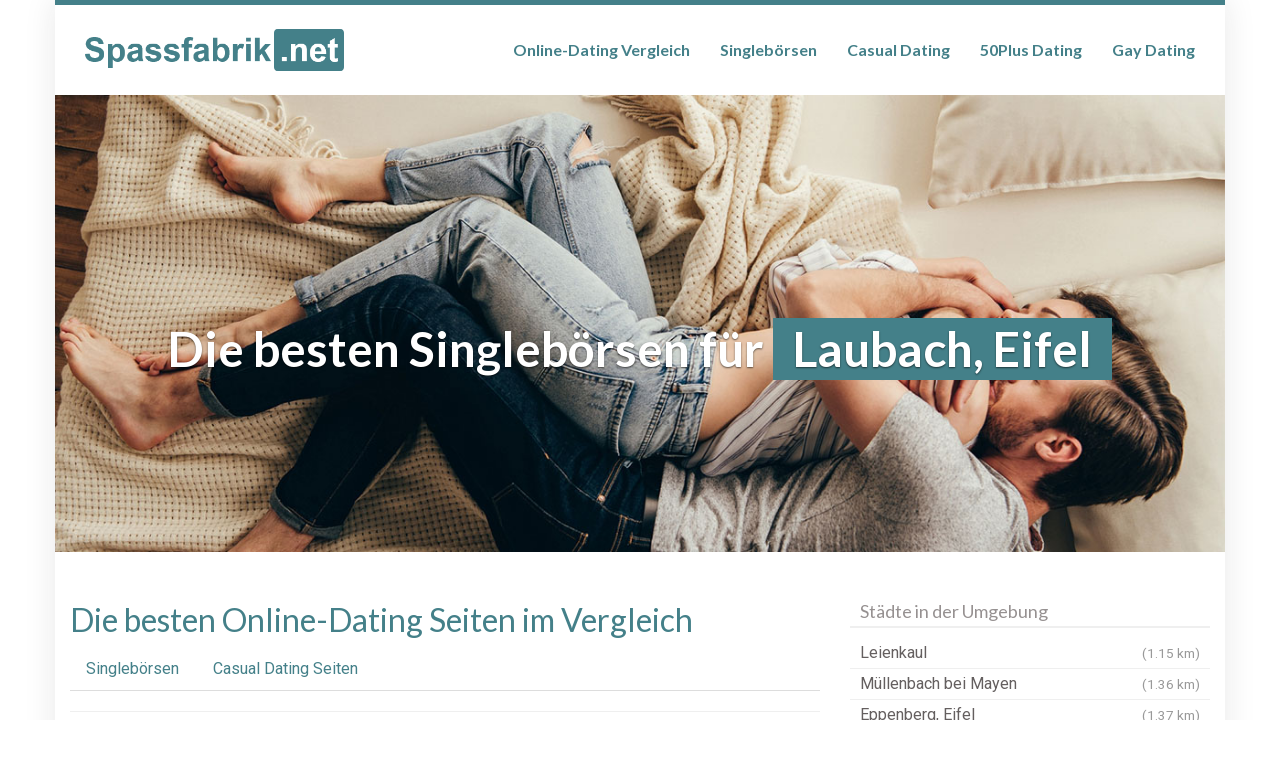

--- FILE ---
content_type: text/html; charset=UTF-8
request_url: https://www.spassfabrik.net/region/deutschland/rheinland-pfalz/laubach-eifel/
body_size: 23327
content:
<!DOCTYPE html>
<html lang="de">
	<head><meta charset="utf-8"><script>if(navigator.userAgent.match(/MSIE|Internet Explorer/i)||navigator.userAgent.match(/Trident\/7\..*?rv:11/i)){var href=document.location.href;if(!href.match(/[?&]nowprocket/)){if(href.indexOf("?")==-1){if(href.indexOf("#")==-1){document.location.href=href+"?nowprocket=1"}else{document.location.href=href.replace("#","?nowprocket=1#")}}else{if(href.indexOf("#")==-1){document.location.href=href+"&nowprocket=1"}else{document.location.href=href.replace("#","&nowprocket=1#")}}}}</script><script>(()=>{class RocketLazyLoadScripts{constructor(){this.v="2.0.4",this.userEvents=["keydown","keyup","mousedown","mouseup","mousemove","mouseover","mouseout","touchmove","touchstart","touchend","touchcancel","wheel","click","dblclick","input"],this.attributeEvents=["onblur","onclick","oncontextmenu","ondblclick","onfocus","onmousedown","onmouseenter","onmouseleave","onmousemove","onmouseout","onmouseover","onmouseup","onmousewheel","onscroll","onsubmit"]}async t(){this.i(),this.o(),/iP(ad|hone)/.test(navigator.userAgent)&&this.h(),this.u(),this.l(this),this.m(),this.k(this),this.p(this),this._(),await Promise.all([this.R(),this.L()]),this.lastBreath=Date.now(),this.S(this),this.P(),this.D(),this.O(),this.M(),await this.C(this.delayedScripts.normal),await this.C(this.delayedScripts.defer),await this.C(this.delayedScripts.async),await this.T(),await this.F(),await this.j(),await this.A(),window.dispatchEvent(new Event("rocket-allScriptsLoaded")),this.everythingLoaded=!0,this.lastTouchEnd&&await new Promise(t=>setTimeout(t,500-Date.now()+this.lastTouchEnd)),this.I(),this.H(),this.U(),this.W()}i(){this.CSPIssue=sessionStorage.getItem("rocketCSPIssue"),document.addEventListener("securitypolicyviolation",t=>{this.CSPIssue||"script-src-elem"!==t.violatedDirective||"data"!==t.blockedURI||(this.CSPIssue=!0,sessionStorage.setItem("rocketCSPIssue",!0))},{isRocket:!0})}o(){window.addEventListener("pageshow",t=>{this.persisted=t.persisted,this.realWindowLoadedFired=!0},{isRocket:!0}),window.addEventListener("pagehide",()=>{this.onFirstUserAction=null},{isRocket:!0})}h(){let t;function e(e){t=e}window.addEventListener("touchstart",e,{isRocket:!0}),window.addEventListener("touchend",function i(o){o.changedTouches[0]&&t.changedTouches[0]&&Math.abs(o.changedTouches[0].pageX-t.changedTouches[0].pageX)<10&&Math.abs(o.changedTouches[0].pageY-t.changedTouches[0].pageY)<10&&o.timeStamp-t.timeStamp<200&&(window.removeEventListener("touchstart",e,{isRocket:!0}),window.removeEventListener("touchend",i,{isRocket:!0}),"INPUT"===o.target.tagName&&"text"===o.target.type||(o.target.dispatchEvent(new TouchEvent("touchend",{target:o.target,bubbles:!0})),o.target.dispatchEvent(new MouseEvent("mouseover",{target:o.target,bubbles:!0})),o.target.dispatchEvent(new PointerEvent("click",{target:o.target,bubbles:!0,cancelable:!0,detail:1,clientX:o.changedTouches[0].clientX,clientY:o.changedTouches[0].clientY})),event.preventDefault()))},{isRocket:!0})}q(t){this.userActionTriggered||("mousemove"!==t.type||this.firstMousemoveIgnored?"keyup"===t.type||"mouseover"===t.type||"mouseout"===t.type||(this.userActionTriggered=!0,this.onFirstUserAction&&this.onFirstUserAction()):this.firstMousemoveIgnored=!0),"click"===t.type&&t.preventDefault(),t.stopPropagation(),t.stopImmediatePropagation(),"touchstart"===this.lastEvent&&"touchend"===t.type&&(this.lastTouchEnd=Date.now()),"click"===t.type&&(this.lastTouchEnd=0),this.lastEvent=t.type,t.composedPath&&t.composedPath()[0].getRootNode()instanceof ShadowRoot&&(t.rocketTarget=t.composedPath()[0]),this.savedUserEvents.push(t)}u(){this.savedUserEvents=[],this.userEventHandler=this.q.bind(this),this.userEvents.forEach(t=>window.addEventListener(t,this.userEventHandler,{passive:!1,isRocket:!0})),document.addEventListener("visibilitychange",this.userEventHandler,{isRocket:!0})}U(){this.userEvents.forEach(t=>window.removeEventListener(t,this.userEventHandler,{passive:!1,isRocket:!0})),document.removeEventListener("visibilitychange",this.userEventHandler,{isRocket:!0}),this.savedUserEvents.forEach(t=>{(t.rocketTarget||t.target).dispatchEvent(new window[t.constructor.name](t.type,t))})}m(){const t="return false",e=Array.from(this.attributeEvents,t=>"data-rocket-"+t),i="["+this.attributeEvents.join("],[")+"]",o="[data-rocket-"+this.attributeEvents.join("],[data-rocket-")+"]",s=(e,i,o)=>{o&&o!==t&&(e.setAttribute("data-rocket-"+i,o),e["rocket"+i]=new Function("event",o),e.setAttribute(i,t))};new MutationObserver(t=>{for(const n of t)"attributes"===n.type&&(n.attributeName.startsWith("data-rocket-")||this.everythingLoaded?n.attributeName.startsWith("data-rocket-")&&this.everythingLoaded&&this.N(n.target,n.attributeName.substring(12)):s(n.target,n.attributeName,n.target.getAttribute(n.attributeName))),"childList"===n.type&&n.addedNodes.forEach(t=>{if(t.nodeType===Node.ELEMENT_NODE)if(this.everythingLoaded)for(const i of[t,...t.querySelectorAll(o)])for(const t of i.getAttributeNames())e.includes(t)&&this.N(i,t.substring(12));else for(const e of[t,...t.querySelectorAll(i)])for(const t of e.getAttributeNames())this.attributeEvents.includes(t)&&s(e,t,e.getAttribute(t))})}).observe(document,{subtree:!0,childList:!0,attributeFilter:[...this.attributeEvents,...e]})}I(){this.attributeEvents.forEach(t=>{document.querySelectorAll("[data-rocket-"+t+"]").forEach(e=>{this.N(e,t)})})}N(t,e){const i=t.getAttribute("data-rocket-"+e);i&&(t.setAttribute(e,i),t.removeAttribute("data-rocket-"+e))}k(t){Object.defineProperty(HTMLElement.prototype,"onclick",{get(){return this.rocketonclick||null},set(e){this.rocketonclick=e,this.setAttribute(t.everythingLoaded?"onclick":"data-rocket-onclick","this.rocketonclick(event)")}})}S(t){function e(e,i){let o=e[i];e[i]=null,Object.defineProperty(e,i,{get:()=>o,set(s){t.everythingLoaded?o=s:e["rocket"+i]=o=s}})}e(document,"onreadystatechange"),e(window,"onload"),e(window,"onpageshow");try{Object.defineProperty(document,"readyState",{get:()=>t.rocketReadyState,set(e){t.rocketReadyState=e},configurable:!0}),document.readyState="loading"}catch(t){console.log("WPRocket DJE readyState conflict, bypassing")}}l(t){this.originalAddEventListener=EventTarget.prototype.addEventListener,this.originalRemoveEventListener=EventTarget.prototype.removeEventListener,this.savedEventListeners=[],EventTarget.prototype.addEventListener=function(e,i,o){o&&o.isRocket||!t.B(e,this)&&!t.userEvents.includes(e)||t.B(e,this)&&!t.userActionTriggered||e.startsWith("rocket-")||t.everythingLoaded?t.originalAddEventListener.call(this,e,i,o):(t.savedEventListeners.push({target:this,remove:!1,type:e,func:i,options:o}),"mouseenter"!==e&&"mouseleave"!==e||t.originalAddEventListener.call(this,e,t.savedUserEvents.push,o))},EventTarget.prototype.removeEventListener=function(e,i,o){o&&o.isRocket||!t.B(e,this)&&!t.userEvents.includes(e)||t.B(e,this)&&!t.userActionTriggered||e.startsWith("rocket-")||t.everythingLoaded?t.originalRemoveEventListener.call(this,e,i,o):t.savedEventListeners.push({target:this,remove:!0,type:e,func:i,options:o})}}J(t,e){this.savedEventListeners=this.savedEventListeners.filter(i=>{let o=i.type,s=i.target||window;return e!==o||t!==s||(this.B(o,s)&&(i.type="rocket-"+o),this.$(i),!1)})}H(){EventTarget.prototype.addEventListener=this.originalAddEventListener,EventTarget.prototype.removeEventListener=this.originalRemoveEventListener,this.savedEventListeners.forEach(t=>this.$(t))}$(t){t.remove?this.originalRemoveEventListener.call(t.target,t.type,t.func,t.options):this.originalAddEventListener.call(t.target,t.type,t.func,t.options)}p(t){let e;function i(e){return t.everythingLoaded?e:e.split(" ").map(t=>"load"===t||t.startsWith("load.")?"rocket-jquery-load":t).join(" ")}function o(o){function s(e){const s=o.fn[e];o.fn[e]=o.fn.init.prototype[e]=function(){return this[0]===window&&t.userActionTriggered&&("string"==typeof arguments[0]||arguments[0]instanceof String?arguments[0]=i(arguments[0]):"object"==typeof arguments[0]&&Object.keys(arguments[0]).forEach(t=>{const e=arguments[0][t];delete arguments[0][t],arguments[0][i(t)]=e})),s.apply(this,arguments),this}}if(o&&o.fn&&!t.allJQueries.includes(o)){const e={DOMContentLoaded:[],"rocket-DOMContentLoaded":[]};for(const t in e)document.addEventListener(t,()=>{e[t].forEach(t=>t())},{isRocket:!0});o.fn.ready=o.fn.init.prototype.ready=function(i){function s(){parseInt(o.fn.jquery)>2?setTimeout(()=>i.bind(document)(o)):i.bind(document)(o)}return"function"==typeof i&&(t.realDomReadyFired?!t.userActionTriggered||t.fauxDomReadyFired?s():e["rocket-DOMContentLoaded"].push(s):e.DOMContentLoaded.push(s)),o([])},s("on"),s("one"),s("off"),t.allJQueries.push(o)}e=o}t.allJQueries=[],o(window.jQuery),Object.defineProperty(window,"jQuery",{get:()=>e,set(t){o(t)}})}P(){const t=new Map;document.write=document.writeln=function(e){const i=document.currentScript,o=document.createRange(),s=i.parentElement;let n=t.get(i);void 0===n&&(n=i.nextSibling,t.set(i,n));const c=document.createDocumentFragment();o.setStart(c,0),c.appendChild(o.createContextualFragment(e)),s.insertBefore(c,n)}}async R(){return new Promise(t=>{this.userActionTriggered?t():this.onFirstUserAction=t})}async L(){return new Promise(t=>{document.addEventListener("DOMContentLoaded",()=>{this.realDomReadyFired=!0,t()},{isRocket:!0})})}async j(){return this.realWindowLoadedFired?Promise.resolve():new Promise(t=>{window.addEventListener("load",t,{isRocket:!0})})}M(){this.pendingScripts=[];this.scriptsMutationObserver=new MutationObserver(t=>{for(const e of t)e.addedNodes.forEach(t=>{"SCRIPT"!==t.tagName||t.noModule||t.isWPRocket||this.pendingScripts.push({script:t,promise:new Promise(e=>{const i=()=>{const i=this.pendingScripts.findIndex(e=>e.script===t);i>=0&&this.pendingScripts.splice(i,1),e()};t.addEventListener("load",i,{isRocket:!0}),t.addEventListener("error",i,{isRocket:!0}),setTimeout(i,1e3)})})})}),this.scriptsMutationObserver.observe(document,{childList:!0,subtree:!0})}async F(){await this.X(),this.pendingScripts.length?(await this.pendingScripts[0].promise,await this.F()):this.scriptsMutationObserver.disconnect()}D(){this.delayedScripts={normal:[],async:[],defer:[]},document.querySelectorAll("script[type$=rocketlazyloadscript]").forEach(t=>{t.hasAttribute("data-rocket-src")?t.hasAttribute("async")&&!1!==t.async?this.delayedScripts.async.push(t):t.hasAttribute("defer")&&!1!==t.defer||"module"===t.getAttribute("data-rocket-type")?this.delayedScripts.defer.push(t):this.delayedScripts.normal.push(t):this.delayedScripts.normal.push(t)})}async _(){await this.L();let t=[];document.querySelectorAll("script[type$=rocketlazyloadscript][data-rocket-src]").forEach(e=>{let i=e.getAttribute("data-rocket-src");if(i&&!i.startsWith("data:")){i.startsWith("//")&&(i=location.protocol+i);try{const o=new URL(i).origin;o!==location.origin&&t.push({src:o,crossOrigin:e.crossOrigin||"module"===e.getAttribute("data-rocket-type")})}catch(t){}}}),t=[...new Map(t.map(t=>[JSON.stringify(t),t])).values()],this.Y(t,"preconnect")}async G(t){if(await this.K(),!0!==t.noModule||!("noModule"in HTMLScriptElement.prototype))return new Promise(e=>{let i;function o(){(i||t).setAttribute("data-rocket-status","executed"),e()}try{if(navigator.userAgent.includes("Firefox/")||""===navigator.vendor||this.CSPIssue)i=document.createElement("script"),[...t.attributes].forEach(t=>{let e=t.nodeName;"type"!==e&&("data-rocket-type"===e&&(e="type"),"data-rocket-src"===e&&(e="src"),i.setAttribute(e,t.nodeValue))}),t.text&&(i.text=t.text),t.nonce&&(i.nonce=t.nonce),i.hasAttribute("src")?(i.addEventListener("load",o,{isRocket:!0}),i.addEventListener("error",()=>{i.setAttribute("data-rocket-status","failed-network"),e()},{isRocket:!0}),setTimeout(()=>{i.isConnected||e()},1)):(i.text=t.text,o()),i.isWPRocket=!0,t.parentNode.replaceChild(i,t);else{const i=t.getAttribute("data-rocket-type"),s=t.getAttribute("data-rocket-src");i?(t.type=i,t.removeAttribute("data-rocket-type")):t.removeAttribute("type"),t.addEventListener("load",o,{isRocket:!0}),t.addEventListener("error",i=>{this.CSPIssue&&i.target.src.startsWith("data:")?(console.log("WPRocket: CSP fallback activated"),t.removeAttribute("src"),this.G(t).then(e)):(t.setAttribute("data-rocket-status","failed-network"),e())},{isRocket:!0}),s?(t.fetchPriority="high",t.removeAttribute("data-rocket-src"),t.src=s):t.src="data:text/javascript;base64,"+window.btoa(unescape(encodeURIComponent(t.text)))}}catch(i){t.setAttribute("data-rocket-status","failed-transform"),e()}});t.setAttribute("data-rocket-status","skipped")}async C(t){const e=t.shift();return e?(e.isConnected&&await this.G(e),this.C(t)):Promise.resolve()}O(){this.Y([...this.delayedScripts.normal,...this.delayedScripts.defer,...this.delayedScripts.async],"preload")}Y(t,e){this.trash=this.trash||[];let i=!0;var o=document.createDocumentFragment();t.forEach(t=>{const s=t.getAttribute&&t.getAttribute("data-rocket-src")||t.src;if(s&&!s.startsWith("data:")){const n=document.createElement("link");n.href=s,n.rel=e,"preconnect"!==e&&(n.as="script",n.fetchPriority=i?"high":"low"),t.getAttribute&&"module"===t.getAttribute("data-rocket-type")&&(n.crossOrigin=!0),t.crossOrigin&&(n.crossOrigin=t.crossOrigin),t.integrity&&(n.integrity=t.integrity),t.nonce&&(n.nonce=t.nonce),o.appendChild(n),this.trash.push(n),i=!1}}),document.head.appendChild(o)}W(){this.trash.forEach(t=>t.remove())}async T(){try{document.readyState="interactive"}catch(t){}this.fauxDomReadyFired=!0;try{await this.K(),this.J(document,"readystatechange"),document.dispatchEvent(new Event("rocket-readystatechange")),await this.K(),document.rocketonreadystatechange&&document.rocketonreadystatechange(),await this.K(),this.J(document,"DOMContentLoaded"),document.dispatchEvent(new Event("rocket-DOMContentLoaded")),await this.K(),this.J(window,"DOMContentLoaded"),window.dispatchEvent(new Event("rocket-DOMContentLoaded"))}catch(t){console.error(t)}}async A(){try{document.readyState="complete"}catch(t){}try{await this.K(),this.J(document,"readystatechange"),document.dispatchEvent(new Event("rocket-readystatechange")),await this.K(),document.rocketonreadystatechange&&document.rocketonreadystatechange(),await this.K(),this.J(window,"load"),window.dispatchEvent(new Event("rocket-load")),await this.K(),window.rocketonload&&window.rocketonload(),await this.K(),this.allJQueries.forEach(t=>t(window).trigger("rocket-jquery-load")),await this.K(),this.J(window,"pageshow");const t=new Event("rocket-pageshow");t.persisted=this.persisted,window.dispatchEvent(t),await this.K(),window.rocketonpageshow&&window.rocketonpageshow({persisted:this.persisted})}catch(t){console.error(t)}}async K(){Date.now()-this.lastBreath>45&&(await this.X(),this.lastBreath=Date.now())}async X(){return document.hidden?new Promise(t=>setTimeout(t)):new Promise(t=>requestAnimationFrame(t))}B(t,e){return e===document&&"readystatechange"===t||(e===document&&"DOMContentLoaded"===t||(e===window&&"DOMContentLoaded"===t||(e===window&&"load"===t||e===window&&"pageshow"===t)))}static run(){(new RocketLazyLoadScripts).t()}}RocketLazyLoadScripts.run()})();</script>
		
		<meta name="viewport" content="width=device-width, initial-scale=1.0, maximum-scale=1.0, user-scalable=no"/>
		<meta http-equiv="X-UA-Compatible" content="IE=edge,chrome=1">
		
		<meta name='robots' content='index, follow, max-image-preview:large, max-snippet:-1, max-video-preview:-1' />
	<style>img:is([sizes="auto" i], [sizes^="auto," i]) { contain-intrinsic-size: 3000px 1500px }</style>
	
	<!-- This site is optimized with the Yoast SEO plugin v26.1.1 - https://yoast.com/wordpress/plugins/seo/ -->
	<title>▷ Die besten Singlebörsen 2025 für Laubach, Eifel im Vergleich</title>
<link data-rocket-preload as="style" href="https://fonts.googleapis.com/css?family=Open%20Sans%3A300italic%2C400italic%2C600italic%2C300%2C400%2C600%7CHind%3A600%7CLato%3Aregular%2C700%7CRoboto%3Aregular&#038;subset=latin%2Clatin-ext&#038;display=swap" rel="preload">
<link href="https://fonts.googleapis.com/css?family=Open%20Sans%3A300italic%2C400italic%2C600italic%2C300%2C400%2C600%7CHind%3A600%7CLato%3Aregular%2C700%7CRoboto%3Aregular&#038;subset=latin%2Clatin-ext&#038;display=swap" media="print" onload="this.media=&#039;all&#039;" rel="stylesheet">
<noscript><link rel="stylesheet" href="https://fonts.googleapis.com/css?family=Open%20Sans%3A300italic%2C400italic%2C600italic%2C300%2C400%2C600%7CHind%3A600%7CLato%3Aregular%2C700%7CRoboto%3Aregular&#038;subset=latin%2Clatin-ext&#038;display=swap"></noscript>
	<meta name="description" content="lll➤ Singlebörsen Vergleich 2025 ⭐ Wer ist seriös, wer zockt ab? Wir haben getestet ✅ Finde jetzt die beste Singlebörse für Laubach, Eifel ✚ Umgebung." />
	<link rel="canonical" href="https://www.spassfabrik.net/region/deutschland/rheinland-pfalz/laubach-eifel/" />
	<meta property="og:locale" content="de_DE" />
	<meta property="og:type" content="article" />
	<meta property="og:title" content="▷ Die besten Singlebörsen 2025 für Laubach, Eifel im Vergleich" />
	<meta property="og:description" content="lll➤ Singlebörsen Vergleich 2025 ⭐ Wer ist seriös, wer zockt ab? Wir haben getestet ✅ Finde jetzt die beste Singlebörse für Laubach, Eifel ✚ Umgebung." />
	<meta property="og:url" content="https://www.spassfabrik.net/region/deutschland/rheinland-pfalz/laubach-eifel/" />
	<meta property="og:site_name" content="Die besten Online-Dating Seiten im Vergleich" />
	<meta property="article:modified_time" content="2020-02-06T17:03:45+00:00" />
	<meta property="og:image" content="https://www.spassfabrik.net/media/spacer.png" />
	<meta name="twitter:card" content="summary_large_image" />
	<meta name="twitter:label1" content="Geschätzte Lesezeit" />
	<meta name="twitter:data1" content="2 Minuten" />
	<script type="application/ld+json" class="yoast-schema-graph">{"@context":"https://schema.org","@graph":[{"@type":"WebPage","@id":"https://www.spassfabrik.net/region/deutschland/rheinland-pfalz/laubach-eifel/","url":"https://www.spassfabrik.net/region/deutschland/rheinland-pfalz/laubach-eifel/","name":"▷ Die besten Singlebörsen 2025 für Laubach, Eifel im Vergleich","isPartOf":{"@id":"https://www.spassfabrik.net/#website"},"primaryImageOfPage":{"@id":"https://www.spassfabrik.net/region/deutschland/rheinland-pfalz/laubach-eifel/#primaryimage"},"image":{"@id":"https://www.spassfabrik.net/region/deutschland/rheinland-pfalz/laubach-eifel/#primaryimage"},"thumbnailUrl":"https://www.spassfabrik.net/media/spacer.png","datePublished":"2019-07-04T10:58:26+00:00","dateModified":"2020-02-06T17:03:45+00:00","description":"lll➤ Singlebörsen Vergleich 2025 ⭐ Wer ist seriös, wer zockt ab? Wir haben getestet ✅ Finde jetzt die beste Singlebörse für Laubach, Eifel ✚ Umgebung.","breadcrumb":{"@id":"https://www.spassfabrik.net/region/deutschland/rheinland-pfalz/laubach-eifel/#breadcrumb"},"inLanguage":"de","potentialAction":[{"@type":"ReadAction","target":["https://www.spassfabrik.net/region/deutschland/rheinland-pfalz/laubach-eifel/"]}]},{"@type":"ImageObject","inLanguage":"de","@id":"https://www.spassfabrik.net/region/deutschland/rheinland-pfalz/laubach-eifel/#primaryimage","url":"https://www.spassfabrik.net/media/spacer.png","contentUrl":"https://www.spassfabrik.net/media/spacer.png"},{"@type":"BreadcrumbList","@id":"https://www.spassfabrik.net/region/deutschland/rheinland-pfalz/laubach-eifel/#breadcrumb","itemListElement":[{"@type":"ListItem","position":1,"name":"Startseite","item":"https://www.spassfabrik.net/"},{"@type":"ListItem","position":2,"name":"Deutschland","item":"https://www.spassfabrik.net/region/deutschland/"},{"@type":"ListItem","position":3,"name":"Rheinland-Pfalz","item":"https://www.spassfabrik.net/region/deutschland/rheinland-pfalz/"},{"@type":"ListItem","position":4,"name":"Laubach, Eifel"}]},{"@type":"WebSite","@id":"https://www.spassfabrik.net/#website","url":"https://www.spassfabrik.net/","name":"Die besten Online-Dating Seiten im Vergleich","description":"Wer ist seriös, wer zockt ab? | Der große Anbieter-Check","potentialAction":[{"@type":"SearchAction","target":{"@type":"EntryPoint","urlTemplate":"https://www.spassfabrik.net/?s={search_term_string}"},"query-input":{"@type":"PropertyValueSpecification","valueRequired":true,"valueName":"search_term_string"}}],"inLanguage":"de"}]}</script>
	<!-- / Yoast SEO plugin. -->


<link rel='dns-prefetch' href='//netdna.bootstrapcdn.com' />
<link rel='dns-prefetch' href='//fonts.googleapis.com' />
<link href='https://fonts.gstatic.com' crossorigin rel='preconnect' />
<style id='wp-emoji-styles-inline-css' type='text/css'>

	img.wp-smiley, img.emoji {
		display: inline !important;
		border: none !important;
		box-shadow: none !important;
		height: 1em !important;
		width: 1em !important;
		margin: 0 0.07em !important;
		vertical-align: -0.1em !important;
		background: none !important;
		padding: 0 !important;
	}
</style>
<link rel='stylesheet' id='wp-block-library-css' href='https://www.spassfabrik.net/wp-includes/css/dist/block-library/style.min.css?ver=6.8.3' type='text/css' media='all' />
<style id='classic-theme-styles-inline-css' type='text/css'>
/*! This file is auto-generated */
.wp-block-button__link{color:#fff;background-color:#32373c;border-radius:9999px;box-shadow:none;text-decoration:none;padding:calc(.667em + 2px) calc(1.333em + 2px);font-size:1.125em}.wp-block-file__button{background:#32373c;color:#fff;text-decoration:none}
</style>
<style id='global-styles-inline-css' type='text/css'>
:root{--wp--preset--aspect-ratio--square: 1;--wp--preset--aspect-ratio--4-3: 4/3;--wp--preset--aspect-ratio--3-4: 3/4;--wp--preset--aspect-ratio--3-2: 3/2;--wp--preset--aspect-ratio--2-3: 2/3;--wp--preset--aspect-ratio--16-9: 16/9;--wp--preset--aspect-ratio--9-16: 9/16;--wp--preset--color--black: #000000;--wp--preset--color--cyan-bluish-gray: #abb8c3;--wp--preset--color--white: #ffffff;--wp--preset--color--pale-pink: #f78da7;--wp--preset--color--vivid-red: #cf2e2e;--wp--preset--color--luminous-vivid-orange: #ff6900;--wp--preset--color--luminous-vivid-amber: #fcb900;--wp--preset--color--light-green-cyan: #7bdcb5;--wp--preset--color--vivid-green-cyan: #00d084;--wp--preset--color--pale-cyan-blue: #8ed1fc;--wp--preset--color--vivid-cyan-blue: #0693e3;--wp--preset--color--vivid-purple: #9b51e0;--wp--preset--gradient--vivid-cyan-blue-to-vivid-purple: linear-gradient(135deg,rgba(6,147,227,1) 0%,rgb(155,81,224) 100%);--wp--preset--gradient--light-green-cyan-to-vivid-green-cyan: linear-gradient(135deg,rgb(122,220,180) 0%,rgb(0,208,130) 100%);--wp--preset--gradient--luminous-vivid-amber-to-luminous-vivid-orange: linear-gradient(135deg,rgba(252,185,0,1) 0%,rgba(255,105,0,1) 100%);--wp--preset--gradient--luminous-vivid-orange-to-vivid-red: linear-gradient(135deg,rgba(255,105,0,1) 0%,rgb(207,46,46) 100%);--wp--preset--gradient--very-light-gray-to-cyan-bluish-gray: linear-gradient(135deg,rgb(238,238,238) 0%,rgb(169,184,195) 100%);--wp--preset--gradient--cool-to-warm-spectrum: linear-gradient(135deg,rgb(74,234,220) 0%,rgb(151,120,209) 20%,rgb(207,42,186) 40%,rgb(238,44,130) 60%,rgb(251,105,98) 80%,rgb(254,248,76) 100%);--wp--preset--gradient--blush-light-purple: linear-gradient(135deg,rgb(255,206,236) 0%,rgb(152,150,240) 100%);--wp--preset--gradient--blush-bordeaux: linear-gradient(135deg,rgb(254,205,165) 0%,rgb(254,45,45) 50%,rgb(107,0,62) 100%);--wp--preset--gradient--luminous-dusk: linear-gradient(135deg,rgb(255,203,112) 0%,rgb(199,81,192) 50%,rgb(65,88,208) 100%);--wp--preset--gradient--pale-ocean: linear-gradient(135deg,rgb(255,245,203) 0%,rgb(182,227,212) 50%,rgb(51,167,181) 100%);--wp--preset--gradient--electric-grass: linear-gradient(135deg,rgb(202,248,128) 0%,rgb(113,206,126) 100%);--wp--preset--gradient--midnight: linear-gradient(135deg,rgb(2,3,129) 0%,rgb(40,116,252) 100%);--wp--preset--font-size--small: 13px;--wp--preset--font-size--medium: 20px;--wp--preset--font-size--large: 36px;--wp--preset--font-size--x-large: 42px;--wp--preset--spacing--20: 0.44rem;--wp--preset--spacing--30: 0.67rem;--wp--preset--spacing--40: 1rem;--wp--preset--spacing--50: 1.5rem;--wp--preset--spacing--60: 2.25rem;--wp--preset--spacing--70: 3.38rem;--wp--preset--spacing--80: 5.06rem;--wp--preset--shadow--natural: 6px 6px 9px rgba(0, 0, 0, 0.2);--wp--preset--shadow--deep: 12px 12px 50px rgba(0, 0, 0, 0.4);--wp--preset--shadow--sharp: 6px 6px 0px rgba(0, 0, 0, 0.2);--wp--preset--shadow--outlined: 6px 6px 0px -3px rgba(255, 255, 255, 1), 6px 6px rgba(0, 0, 0, 1);--wp--preset--shadow--crisp: 6px 6px 0px rgba(0, 0, 0, 1);}:where(.is-layout-flex){gap: 0.5em;}:where(.is-layout-grid){gap: 0.5em;}body .is-layout-flex{display: flex;}.is-layout-flex{flex-wrap: wrap;align-items: center;}.is-layout-flex > :is(*, div){margin: 0;}body .is-layout-grid{display: grid;}.is-layout-grid > :is(*, div){margin: 0;}:where(.wp-block-columns.is-layout-flex){gap: 2em;}:where(.wp-block-columns.is-layout-grid){gap: 2em;}:where(.wp-block-post-template.is-layout-flex){gap: 1.25em;}:where(.wp-block-post-template.is-layout-grid){gap: 1.25em;}.has-black-color{color: var(--wp--preset--color--black) !important;}.has-cyan-bluish-gray-color{color: var(--wp--preset--color--cyan-bluish-gray) !important;}.has-white-color{color: var(--wp--preset--color--white) !important;}.has-pale-pink-color{color: var(--wp--preset--color--pale-pink) !important;}.has-vivid-red-color{color: var(--wp--preset--color--vivid-red) !important;}.has-luminous-vivid-orange-color{color: var(--wp--preset--color--luminous-vivid-orange) !important;}.has-luminous-vivid-amber-color{color: var(--wp--preset--color--luminous-vivid-amber) !important;}.has-light-green-cyan-color{color: var(--wp--preset--color--light-green-cyan) !important;}.has-vivid-green-cyan-color{color: var(--wp--preset--color--vivid-green-cyan) !important;}.has-pale-cyan-blue-color{color: var(--wp--preset--color--pale-cyan-blue) !important;}.has-vivid-cyan-blue-color{color: var(--wp--preset--color--vivid-cyan-blue) !important;}.has-vivid-purple-color{color: var(--wp--preset--color--vivid-purple) !important;}.has-black-background-color{background-color: var(--wp--preset--color--black) !important;}.has-cyan-bluish-gray-background-color{background-color: var(--wp--preset--color--cyan-bluish-gray) !important;}.has-white-background-color{background-color: var(--wp--preset--color--white) !important;}.has-pale-pink-background-color{background-color: var(--wp--preset--color--pale-pink) !important;}.has-vivid-red-background-color{background-color: var(--wp--preset--color--vivid-red) !important;}.has-luminous-vivid-orange-background-color{background-color: var(--wp--preset--color--luminous-vivid-orange) !important;}.has-luminous-vivid-amber-background-color{background-color: var(--wp--preset--color--luminous-vivid-amber) !important;}.has-light-green-cyan-background-color{background-color: var(--wp--preset--color--light-green-cyan) !important;}.has-vivid-green-cyan-background-color{background-color: var(--wp--preset--color--vivid-green-cyan) !important;}.has-pale-cyan-blue-background-color{background-color: var(--wp--preset--color--pale-cyan-blue) !important;}.has-vivid-cyan-blue-background-color{background-color: var(--wp--preset--color--vivid-cyan-blue) !important;}.has-vivid-purple-background-color{background-color: var(--wp--preset--color--vivid-purple) !important;}.has-black-border-color{border-color: var(--wp--preset--color--black) !important;}.has-cyan-bluish-gray-border-color{border-color: var(--wp--preset--color--cyan-bluish-gray) !important;}.has-white-border-color{border-color: var(--wp--preset--color--white) !important;}.has-pale-pink-border-color{border-color: var(--wp--preset--color--pale-pink) !important;}.has-vivid-red-border-color{border-color: var(--wp--preset--color--vivid-red) !important;}.has-luminous-vivid-orange-border-color{border-color: var(--wp--preset--color--luminous-vivid-orange) !important;}.has-luminous-vivid-amber-border-color{border-color: var(--wp--preset--color--luminous-vivid-amber) !important;}.has-light-green-cyan-border-color{border-color: var(--wp--preset--color--light-green-cyan) !important;}.has-vivid-green-cyan-border-color{border-color: var(--wp--preset--color--vivid-green-cyan) !important;}.has-pale-cyan-blue-border-color{border-color: var(--wp--preset--color--pale-cyan-blue) !important;}.has-vivid-cyan-blue-border-color{border-color: var(--wp--preset--color--vivid-cyan-blue) !important;}.has-vivid-purple-border-color{border-color: var(--wp--preset--color--vivid-purple) !important;}.has-vivid-cyan-blue-to-vivid-purple-gradient-background{background: var(--wp--preset--gradient--vivid-cyan-blue-to-vivid-purple) !important;}.has-light-green-cyan-to-vivid-green-cyan-gradient-background{background: var(--wp--preset--gradient--light-green-cyan-to-vivid-green-cyan) !important;}.has-luminous-vivid-amber-to-luminous-vivid-orange-gradient-background{background: var(--wp--preset--gradient--luminous-vivid-amber-to-luminous-vivid-orange) !important;}.has-luminous-vivid-orange-to-vivid-red-gradient-background{background: var(--wp--preset--gradient--luminous-vivid-orange-to-vivid-red) !important;}.has-very-light-gray-to-cyan-bluish-gray-gradient-background{background: var(--wp--preset--gradient--very-light-gray-to-cyan-bluish-gray) !important;}.has-cool-to-warm-spectrum-gradient-background{background: var(--wp--preset--gradient--cool-to-warm-spectrum) !important;}.has-blush-light-purple-gradient-background{background: var(--wp--preset--gradient--blush-light-purple) !important;}.has-blush-bordeaux-gradient-background{background: var(--wp--preset--gradient--blush-bordeaux) !important;}.has-luminous-dusk-gradient-background{background: var(--wp--preset--gradient--luminous-dusk) !important;}.has-pale-ocean-gradient-background{background: var(--wp--preset--gradient--pale-ocean) !important;}.has-electric-grass-gradient-background{background: var(--wp--preset--gradient--electric-grass) !important;}.has-midnight-gradient-background{background: var(--wp--preset--gradient--midnight) !important;}.has-small-font-size{font-size: var(--wp--preset--font-size--small) !important;}.has-medium-font-size{font-size: var(--wp--preset--font-size--medium) !important;}.has-large-font-size{font-size: var(--wp--preset--font-size--large) !important;}.has-x-large-font-size{font-size: var(--wp--preset--font-size--x-large) !important;}
:where(.wp-block-post-template.is-layout-flex){gap: 1.25em;}:where(.wp-block-post-template.is-layout-grid){gap: 1.25em;}
:where(.wp-block-columns.is-layout-flex){gap: 2em;}:where(.wp-block-columns.is-layout-grid){gap: 2em;}
:root :where(.wp-block-pullquote){font-size: 1.5em;line-height: 1.6;}
</style>
<link data-minify="1" rel='stylesheet' id='dashicons-css' href='https://www.spassfabrik.net/wp-content/cache/min/1/wp-includes/css/dashicons.min.css?ver=1753385871' type='text/css' media='all' />
<link rel='stylesheet' id='admin-bar-css' href='https://www.spassfabrik.net/wp-includes/css/admin-bar.min.css?ver=6.8.3' type='text/css' media='all' />
<style id='admin-bar-inline-css' type='text/css'>

    /* Hide CanvasJS credits for P404 charts specifically */
    #p404RedirectChart .canvasjs-chart-credit {
        display: none !important;
    }
    
    #p404RedirectChart canvas {
        border-radius: 6px;
    }

    .p404-redirect-adminbar-weekly-title {
        font-weight: bold;
        font-size: 14px;
        color: #fff;
        margin-bottom: 6px;
    }

    #wpadminbar #wp-admin-bar-p404_free_top_button .ab-icon:before {
        content: "\f103";
        color: #dc3545;
        top: 3px;
    }
    
    #wp-admin-bar-p404_free_top_button .ab-item {
        min-width: 80px !important;
        padding: 0px !important;
    }
    
    /* Ensure proper positioning and z-index for P404 dropdown */
    .p404-redirect-adminbar-dropdown-wrap { 
        min-width: 0; 
        padding: 0;
        position: static !important;
    }
    
    #wpadminbar #wp-admin-bar-p404_free_top_button_dropdown {
        position: static !important;
    }
    
    #wpadminbar #wp-admin-bar-p404_free_top_button_dropdown .ab-item {
        padding: 0 !important;
        margin: 0 !important;
    }
    
    .p404-redirect-dropdown-container {
        min-width: 340px;
        padding: 18px 18px 12px 18px;
        background: #23282d !important;
        color: #fff;
        border-radius: 12px;
        box-shadow: 0 8px 32px rgba(0,0,0,0.25);
        margin-top: 10px;
        position: relative !important;
        z-index: 999999 !important;
        display: block !important;
        border: 1px solid #444;
    }
    
    /* Ensure P404 dropdown appears on hover */
    #wpadminbar #wp-admin-bar-p404_free_top_button .p404-redirect-dropdown-container { 
        display: none !important;
    }
    
    #wpadminbar #wp-admin-bar-p404_free_top_button:hover .p404-redirect-dropdown-container { 
        display: block !important;
    }
    
    #wpadminbar #wp-admin-bar-p404_free_top_button:hover #wp-admin-bar-p404_free_top_button_dropdown .p404-redirect-dropdown-container {
        display: block !important;
    }
    
    .p404-redirect-card {
        background: #2c3338;
        border-radius: 8px;
        padding: 18px 18px 12px 18px;
        box-shadow: 0 2px 8px rgba(0,0,0,0.07);
        display: flex;
        flex-direction: column;
        align-items: flex-start;
        border: 1px solid #444;
    }
    
    .p404-redirect-btn {
        display: inline-block;
        background: #dc3545;
        color: #fff !important;
        font-weight: bold;
        padding: 5px 22px;
        border-radius: 8px;
        text-decoration: none;
        font-size: 17px;
        transition: background 0.2s, box-shadow 0.2s;
        margin-top: 8px;
        box-shadow: 0 2px 8px rgba(220,53,69,0.15);
        text-align: center;
        line-height: 1.6;
    }
    
    .p404-redirect-btn:hover {
        background: #c82333;
        color: #fff !important;
        box-shadow: 0 4px 16px rgba(220,53,69,0.25);
    }
    
    /* Prevent conflicts with other admin bar dropdowns */
    #wpadminbar .ab-top-menu > li:hover > .ab-item,
    #wpadminbar .ab-top-menu > li.hover > .ab-item {
        z-index: auto;
    }
    
    #wpadminbar #wp-admin-bar-p404_free_top_button:hover > .ab-item {
        z-index: 999998 !important;
    }
    
</style>
<link rel='stylesheet' id='vxbas_base_style-css' href='https://www.spassfabrik.net/wp-content/plugins/vxbas/public//../../dist/app.css?ver=6.8.3' type='text/css' media='all' />
<style id='vxbas_base_style-inline-css' type='text/css'>

			.vxbas-header, .vxbas-info-line {
				background-color: #ffffff;
				color: #000000;
			}
			
			.vxbas-header input[type='submit'], .vxbas-header .vxbas-chat-button, .vxbas-header .vxbas-button {
				background-color: #228b22;
				color: #ffffff;
			} 
			
			.vxbas-header .vxbas-stepnumber div {
				border: 1px solid #00cc00;
			}
			
			.vxbas-holder .vxbas-singleBasHost {
				background-color: #ffffff;
				color: #000000;
			}

			@media screen and (min-width: 1000px) {
				.vxbas-holder .vxbas-singleBasHost {
						flex: 1 1 24.25%;
						margin-right: 1%;
						max-width: 24.25%;
				} 
				.vxbas-holder .vxbas-singleBasHost:nth-child(4n+0) {
					margin-right: 0;
				}
			}
			
			@media screen and (max-width: 999px) and (min-width: 700px) {
				.vxbas-holder .vxbas-singleBasHost {
						flex: 1 1 32.666666666667%;
						margin-right: 1%;
						max-width: 32.666666666667%;
				} 
				.vxbas-holder .vxbas-singleBasHost:nth-child(3n+0) {
					margin-right: 0;
				}
			}

			@media screen and (max-width: 699px) {
				.vxbas-holder .vxbas-singleBasHost {
						flex: 1 1 100%;
						margin-right: 1%;
						max-width: 100%;
				} 
				.vxbas-holder .vxbas-singleBasHost:nth-child(1n+0) {
					margin-right: 0;
				}
			}
			
			.vxbas-holder .vxbas-singleBasHost a {
				color: #000000;
			}
			
			.vxbas-header .vxbas-button {
				background-color: #228b22;
				color: #ffffff;
			}
			
			.vxbas-holder .vxbas-singleBasHost .vxbas-ddi {
				color: #00cc00;
			}

			.vxbas-header .vxbas-ddi {
				color: #00cc00;
			}
			
			.vxbas-Pagination .vxbas-btn {
				background-color: #228b22;
				color: #ffffff;
			}
			
			#vxbas-modal {
				background-color: #ffffff;
				color: #000000;
			}
			
			#vxbas-modal a {
				color: #000000;
			}
			
			#vxbas-modal .vxbas-ddi {
				color: #00cc00;
			}

			#vxbas-modal input[type='button'] {
				background-color: #228b22;
				color: #ffffff;
			}

			#vxbas-overlay #vxbas-modal .vxbas-close {
				color: #000000;
			} 
			
			#vxbas-overlay #vxbas-modal .vxbas-leftarrow, #vxbas-overlay #vxbas-modal .vxbas-rightarrow {
				background-color: #228b22;
				color: #ffffff;
			} 
		
						
		
</style>
<link data-minify="1" rel='stylesheet' id='font-awesome-css' href='https://www.spassfabrik.net/wp-content/cache/min/1/font-awesome/4.7.0/css/font-awesome.min.css?ver=1752674238' type='text/css' media='all' />


<link data-minify="1" rel='stylesheet' id='theme-css' href='https://www.spassfabrik.net/wp-content/cache/min/1/wp-content/themes/datingtheme/style.css?ver=1752674238' type='text/css' media='all' />
<link data-minify="1" rel='stylesheet' id='lightbox-css' href='https://www.spassfabrik.net/wp-content/cache/min/1/wp-content/themes/datingtheme/_/css/lightbox.css?ver=1752674238' type='text/css' media='all' />

<link rel='stylesheet' id='kirki-styles-global-css' href='https://www.spassfabrik.net/wp-content/themes/datingtheme/library/plugins/kirki/core/assets/css/kirki-styles.css?ver=3.0.15' type='text/css' media='all' />
<style id='kirki-styles-global-inline-css' type='text/css'>
#wrapper, #wrapper-fluid{background:#ffffff;-webkit-box-shadow:0 0 30px rgba(30,25,25,0.10);-moz-box-shadow:0 0 30px rgba(30,25,25,0.10);box-shadow:0 0 30px rgba(30,25,25,0.10);}h1, h2, h3, h4, h5, h6, .h1, .h2, .h3, .h4, .h5, .h6{font-family:Lato, Helvetica, Arial, sans-serif;font-weight:400;font-style:normal;text-transform:none;color:#448089;}body{font-family:Roboto, Helvetica, Arial, sans-serif;font-weight:400;font-style:normal;text-transform:none;color:#645f5f;}.pagination > li > a, .pagination > li > span{font-family:Roboto, Helvetica, Arial, sans-serif;font-weight:400;font-style:normal;text-transform:none;color:#645f5f;border-color:#efefef;}div[id*="location-list"] ul li a{font-family:Roboto, Helvetica, Arial, sans-serif;font-weight:400;font-style:normal;text-transform:none;color:#645f5f;}.wp-caption-text{color:#969191;}.pagination > .disabled > span, .pagination > .disabled > span:hover, .pagination > .disabled > span:focus, .pagination > .disabled > a, .pagination > .disabled > a:hover, .pagination > .disabled > a:focus{color:#969191;border-color:#efefef;}.pager li > a, .pager li > span{color:#969191;}.post-meta{color:#969191;}.comment .media-heading small{color:#969191;}.comment.bypostauthor:after{background-color:#969191;}.media.contact .media-heading a + a{background-color:#969191;}a{color:#448089;}a:hover, a:focus, a:active{color:#db4942;}.btn-dt{background-color:#d31c13;color:#ffffff;}.btn-dt.btn-outline{border-color:#d31c13;}.btn-dt.btn-outline, .btn-dt.btn-outline:hover, .btn-dt.btn-outline:focus, .btn-dt.btn-outline:active{color:#d31c13;}.btn-dt:hover, .btn-dt:focus, .btn-dt:active{background-color:#d31c13;color:#ffffff;}.btn-cta{background-color:#448089;color:#ffffff;}.btn-cta.btn-outline{border-color:#448089;}.btn-cta.btn-outline, .btn-cta.btn-outline:hover, .btn-cta.btn-outline:focus, .btn-cta.btn-outline:active{color:#448089;}.contact .label-online{background-color:#448089;}.btn-cta:hover, .btn-cta:focus, .btn-cta:active{background-color:#43bac3;color:#ffffff;}#header{border-top:5px solid #448089;}.pagination > li > a:hover, .pagination > li > span:hover, .pagination > li > a:focus, .pagination > li > span:focus{color:#448089;border-color:#efefef;}.pagination > .active > a, .pagination > .active > span, .pagination > .active > a:hover, .pagination > .active > span:hover, .pagination > .active > a:focus, .pagination > .active > span:focus{background-color:#448089;border-color:#448089;}.post > h2 > a:hover, .post > h2 > a:focus{color:#448089;}.search #content .page > h2 > a:hover, .search #content .page > h2 > a:focus{color:#448089;}.post-meta a:hover, .post-meta a:focus{color:#448089;}.comment .media-heading a:hover, .comment .media-heading a:focus{color:#448089;}.media.contact .media-heading a:hover, .media.contact .media-heading a:focus{color:#448089;}.container > form#signup_form{background-color:#448089;}::selection{background-color:#448089;}::-moz-selection{background-color:#448089;}.location-list-city-nav li a:hover, .location-list-city-nav li a:focus, .location-list-city-nav li.current a{background:#448089;}.contact .h2 a:hover, .contact .h2 a:focus{color:#448089;}#ContactModal .media-body > h5 span{color:#448089;}.single-location .carousel-caption span{background:#448089;}.post > h2 > a{color:#1e1919;}.search #content .page > h2 > a{color:#1e1919;}.pager li > a:hover, .pager li > a:focus{color:#1e1919;background-color:#f9f6f6;}.comment .media-heading{color:#1e1919;}.comment .media-heading a{color:#1e1919;}.comment .comment-reply-link{background-color:#1e1919;}.media.contact .media-heading a{color:#1e1919;}.container > form#signup_form .btn{background-color:#1e1919;border-color:#1e1919;}.location-list-city-nav{background:#1e1919;}.contact .h2 a{color:#1e1919;}#ContactModal .media-body > h5{color:#1e1919;}.btn-black{background-color:#1e1919;border-color:#1e1919;}.btn-black.btn-outline{color:#1e1919;}.btn-black:hover, .btn-black:focus, .btn-black:active, .btn-black:active:hover, .btn-black:active:focus{background-color:#1e1919;border-color:#1e1919;}.btn-link, .btn-link:hover, .btn-link:focus, .btn-link:active{color:#645f5f;}.btn-grayl{color:#645f5f;background-color:#f9f6f6;border-color:#f9f6f6;}.btn-grayl.btn-outline{color:#645f5f;}.btn-grayl:hover, .btn-grayl:focus, .btn-grayl:active, .btn-grayl:active:hover, .btn-grayl:active:focus{color:#f9f6f6;border-color:#f9f6f6;}.btn-grayd{background-color:#645f5f;border-color:#645f5f;}.btn-grayd.btn-outline{color:#645f5f;}.btn-grayd:hover, .btn-grayd:focus, .btn-grayd:active, .btn-grayd:active:hover, .btn-grayd:active:focus{background-color:#645f5f;border-color:#645f5f;}.btn-default{color:#645f5f;}.btn-default.btn-outline{color:#645f5f;}.btn-default:hover, .btn-default:focus, .btn-default:active, .btn-default:active:hover, .btn-default:active:focus{color:#645f5f;background-color:#f9f6f6;}.btn-gray{background-color:#969191;border-color:#969191;}.btn-gray.btn-outline{color:#969191;}.btn-gray:hover, .btn-gray:focus, .btn-gray:active, .btn-gray:active:hover, .btn-gray:active:focus{background-color:#969191;border-color:#969191;}#ContactModal .media-body > h4{color:#645f5f;}.pager li > a > small{color:#969191;}.contact .h2 > span, .contact .h2 > span.contact-city a{color:#969191;}hr{border-color:#efefef;}.post-large{border-bottom:1px solid #efefef;}.post-small{border-bottom:1px solid #efefef;}.comment .media-body{border:2px solid #efefef;}#sidebar .widget .h1{border-bottom:2px solid #efefef;color:#969191;}#sidebar .widget_block ul li a, #sidebar .widget_inline  ul li{border-bottom:1px solid #efefef;}.contact{border-bottom:1px solid #efefef;}.contact-list .media-body .quote, div[id*="location-list"]{border:2px solid #efefef;}.btn-social{background-color:#c1bfbf;}.btn-social, .btn-social:hover, .btn-social:focus, .btn-social:active{color:#ffffff;}form.signup_form_big .privacy-hint, form.signup_form_big .privacy-hint a{color:#efefef;}#topbar{background:#1e1919;color:#c1bfbf;}#topbar a{color:#c1bfbf;}#topbar a:hover, #topbar a:focus, #topbar a:active{color:#ffffff;}div[id*="location-list"] ul li a:hover, div[id*="location-list"] ul li a:focus{color:#c1bfbf;}#navigation .navbar .navbar-nav > li > a{font-family:Lato, Helvetica, Arial, sans-serif;font-weight:700;font-style:normal;text-transform:none;color:#448089;}#navigation .navbar .navbar-nav > li > a:hover, #navigation .navbar .navbar-nav > li > a:focus, #navigation .navbar .navbar-nav > li:hover > a, #navigation .navbar .navbar-nav > .open > a, #navigation .navbar .navbar-nav > .open > a:hover, #navigation .navbar .navbar-nav > .open > a:focus, #navigation .navbar .navbar-nav > .current_page_item > a:hover, #navigation .navbar .navbar-nav > .current_page_item > a:focus, #navigation .navbar .navbar-nav > .current_page_parent > a:hover, #navigation .navbar .navbar-nav > .current_page_parent > a:focus{color:#3a6d75;}#navigation .dropdown-menu{background-color:#ffffff;}#navigation .dropdown-menu > li > a{color:#645f5f;}#navigation .dropdown-submenu > a:after{border-left-color:#645f5f;}#navigation .dropdown-menu > li:hover > a, #navigation .dropdown-menu > li.open > a, #navigation .dropdown-menu > li > a:hover, #navigation .dropdown-menu > li > a:focus{color:#d31c13;}#navigation .dropdown-submenu:hover > a:after, #navigation .dropdown-submenu.open > a:after, #navigation .dropdown-submenu > a:hover:after, #navigation .dropdown-submenu > a:focus:after{border-left-color:#645f5f;}#sidebar .widget .textwidget, #sidebar .widget_calendar #wp-calendar th, #sidebar .widget_calendar #wp-calendar caption, #sidebar .widget label.screen-reader-text{color:#645f5f;}#sidebar .widget_block ul li .count{color:#969191;}#sidebar .widget_inline  ul li, #sidebar .widget .post-date, #sidebar .widget .rss-date, #sidebar .widget cite, #sidebar .widget .count, #sidebar .widget_inline  caption, #sidebar .widget_calendar #wp-calendar td {color:#969191;}#sidebar .widget_block ul li a{color:#645f5f;}#sidebar .widget_block ul li a:hover, #sidebar .widget_block ul li a:focus{color:#ffffff;background-color:#c80a28;}#sidebar .widget_block ul > li > a:hover + .count, #sidebar .widget_block ul > li > a:focus + .count{color:#ffffff;}#sidebar .widget_inline ul li a, #sidebar .widget_tag_cloud a{color:#645f5f;}#sidebar .widget_inline ul li a:hover, #sidebar .widget_inline ul li a:focus, #sidebar .widget_tag_cloud a:hover, #sidebar .widget_tag_cloud a:focus{color:#d31c13;}#breadcrumbs{background-color:#ffffff;color:#969191;border-bottom:1px solid #efefef;}#breadcrumbs a{color:#969191;}#breadcrumbs a:hover, #breadcrumbs a:focus, #breadcrumbs a:active{color:#d31c13;}#main + #breadcrumbs{border-top:1px solid #efefef;}#footer-top{background-color:#291413;color:#c1bfbf;}#footer-top .h1{color:#ffffff;}#footer-top a{color:#c1bfbf;}footer-top a:hover, #footer-top a:focus, #footer-top a:active{color:#ffffff;}#footer-bottom{background-color:#050505;color:#ffffff;}#footer-bottom a{color:#ffffff;}footer-bottom a:hover, #footer-bottom a:focus, #footer-bottom a:active{color:#dd3333;}@media (max-width: 767px){#navigation .navbar .navbar-toggle .icon-bar{background-color:#448089;}#navigation .navbar .navbar-toggle:hover .icon-bar, #navigation .navbar .navbar-toggle:focus .icon-bar{background-color:#3a6d75;}}
</style>
<script type="text/javascript" id="vxbas_base_script-js-extra">
/* <![CDATA[ */
var vxbas_obj = {"ajax_url":"https:\/\/www.spassfabrik.net\/wp-admin\/admin-ajax.php","wmid":"9229","campaignId":"2001011.wpb","numbers":{"de":{"country":"de","price":"1,99","number":"09007 822 839","numberExtension":"","info":"* 2,49 \u20ac\/Min","infoShort":"* 2,49 \u20ac\/Min","mobileFlag":true,"mobileNumber":"11 85 1","mobileNumberExtension":"PIN: BA","mobileInfoText":"* Auskunftsdienst: 2,99 \u20ac\/Min","fontclass":"denumber","pin":false},"at":{"country":"at","price":"2,17","number":"0930 799 500","numberExtension":"","info":"* 2,17 \u20ac\/min","infoShort":"* 2,17 \u20ac\/Min.","mobileFlag":false,"mobileNumber":"","mobileNumberExtension":"","mobileInfoText":"","fontclass":"atnumber","pin":false},"ch":{"country":"ch","price":"4,23","number":"0906 822 839","numberExtension":" PIN:","info":"* 4,23 CHF\/Min","infoShort":"* 4,23 CHF\/Min","mobileFlag":false,"mobileNumber":"","mobileNumberExtension":"","mobileInfoText":"","fontclass":"chnumber","pin":true}},"countrySelection":{"dePhone":"1","deMobile":"1","auPhone":"1","chPhone":"1"},"nonce":"1708f5a2d9"};
/* ]]> */
</script>
<script type="rocketlazyloadscript" data-rocket-type="text/javascript" data-rocket-src="https://www.spassfabrik.net/wp-content/plugins/vxbas/public//../../dist/app.js?ver=6.8.3" id="vxbas_base_script-js" data-rocket-defer defer></script>
<script type="rocketlazyloadscript" data-rocket-type="text/javascript" data-rocket-src="https://www.spassfabrik.net/wp-includes/js/jquery/jquery.min.js?ver=3.7.1" id="jquery-core-js"></script>
<script type="rocketlazyloadscript" data-rocket-type="text/javascript" data-rocket-src="https://www.spassfabrik.net/wp-includes/js/jquery/jquery-migrate.min.js?ver=3.4.1" id="jquery-migrate-js" data-rocket-defer defer></script>
<link rel="https://api.w.org/" href="https://www.spassfabrik.net/wp-json/" /><link rel="EditURI" type="application/rsd+xml" title="RSD" href="https://www.spassfabrik.net/xmlrpc.php?rsd" />
<meta name="generator" content="WordPress 6.8.3" />
<link rel='shortlink' href='https://www.spassfabrik.net/?p=7010' />
<link rel="alternate" title="oEmbed (JSON)" type="application/json+oembed" href="https://www.spassfabrik.net/wp-json/oembed/1.0/embed?url=https%3A%2F%2Fwww.spassfabrik.net%2Fregion%2Fdeutschland%2Frheinland-pfalz%2Flaubach-eifel%2F" />
<link rel="alternate" title="oEmbed (XML)" type="text/xml+oembed" href="https://www.spassfabrik.net/wp-json/oembed/1.0/embed?url=https%3A%2F%2Fwww.spassfabrik.net%2Fregion%2Fdeutschland%2Frheinland-pfalz%2Flaubach-eifel%2F&#038;format=xml" />
        <script type="rocketlazyloadscript" data-rocket-type="text/javascript">
            var ajaxurl = 'https://www.spassfabrik.net/wp-admin/admin-ajax.php';
        </script>
        <style>body {font-size: 16px;}
@media (max-width: 991px) {body {font-size: 14px;}}

/* Farben */

.fa-full 	{color: #ef233c;}
.fa-empty 	{color: #ccc;}

.fa-90 {background: linear-gradient(90deg,#ef233c,#ef233c 90%,#ccc 90%,#ccc); -webkit-background-clip: text; -webkit-text-fill-color: transparent;}
.fa-80 {background: linear-gradient(90deg,#ef233c,#ef233c 80%,#ccc 80%,#ccc); -webkit-background-clip: text; -webkit-text-fill-color: transparent;}
.fa-70 {background: linear-gradient(90deg,#ef233c,#ef233c 70%,#ccc 70%,#ccc); -webkit-background-clip: text; -webkit-text-fill-color: transparent;}
.fa-60 {background: linear-gradient(90deg,#ef233c,#ef233c 60%,#ccc 60%,#ccc); -webkit-background-clip: text; -webkit-text-fill-color: transparent;}
.fa-50 {background: linear-gradient(90deg,#ef233c,#ef233c 50%,#ccc 50%,#ccc); -webkit-background-clip: text; -webkit-text-fill-color: transparent;}
.fa-40 {background: linear-gradient(90deg,#ef233c,#ef233c 40%,#ccc 40%,#ccc); -webkit-background-clip: text; -webkit-text-fill-color: transparent;}
.fa-30 {background: linear-gradient(90deg,#ef233c,#ef233c 30%,#ccc 30%,#ccc); -webkit-background-clip: text; -webkit-text-fill-color: transparent;}
.fa-20 {background: linear-gradient(90deg,#ef233c,#ef233c 20%,#ccc 20%,#ccc); -webkit-background-clip: text; -webkit-text-fill-color: transparent;}
.fa-10 {background: linear-gradient(90deg,#ef233c,#ef233c 10%,#ccc 10%,#ccc); -webkit-background-clip: text; -webkit-text-fill-color: transparent;}

.top5-4-2-hearts {}

a.top5-4-2-button, a.testbericht-button {background-color: #8d99ae; transition: all ease 0.5s;}
a.top5-4-2-button:hover, a.testbericht-button:hover {background-color: #2b2d42; transition: all ease 0.5s;}

a.top5-4-2-button-web {background-color: #5faa71; transition: all ease 0.5s;}
a.top5-4-2-button-web:hover {background-color: #2A8E42; transition: all ease 0.5s;}

#footer-bottom {background-color: #2b2d42;}

::selection {background: #2b2d42;}
::-moz-selection {background: #2b2d42;}

/* Font Sizes */

h1 {font-size: 2.50em;}
h2 {font-size: 2.00em;}
h3 {font-size: 1.75em;}
h4 {font-size: 1.50em;}
h5 {font-size: 1.25em;}

/* Sonstige Änderungen */

a.visible-xs {display: none !important;}

@media (max-width: 991px) {#navigation {padding: 0px 0px;}}
@media (max-width: 991px) {#content {padding-top: 0px;}}

.border-bottom {border-bottom: 1px solid rgba(225,225,225,1.0); margin-bottom:25px; padding-bottom:25px;}
@media (min-width: 992px) {.border-left {border-left: 1px solid rgba(225,225,225,1.0); padding-left: 25px;}}
@media (max-width: 991px) {.border-left {border-top: 1px solid rgba(225,225,225,1.0); margin-top:25px; padding-top:25px;}}

a.brand {margin: 0px;}

/* Startseite Top 5 Liste */

.headline-highlight {text-align: center; color: #fff; background-color: rgba(185,185,185,1.0); padding: 8px 0px;}

@media (min-width: 992px) {

.bewertung {padding: 15px 0px; background-color: rgba(245,245,245,1.0); float: left; width: 100%;}

.top5-1 {width: 80px;  float: left; font-size: 48px; display: flex; align-items: center; justify-content: center; height: 96px; font-weight: 700;}		
.top5-2 {width: 200px; float: left; position: relative; background-position: center center; background-size: cover;}		
.top5-2-logo {position: absolute; bottom: 5px; right: 0px;}
.top5-3 {width: 140px; padding-left: 15px; float: left; font-size: 18px; display: flex; align-items: center; justify-content: left; height: 96px; font-weight: 700;}
.top5-4 {width: calc(100% - 435px); float: left;}	
.top5-4-1 {float: left;	width: 50%; text-align: left;}
.top5-4-2 {float: left; width: 35%; text-align: center;}
.top5-4-2-hearts {display: inline-block; font-size: 28px; margin: 10px auto 10px auto;}
.top5-4-2-hearts > i {margin: 0px 2px;}
a.top5-4-2-button, a.top5-4-2-button-web {display: inline-block; color: #fff; padding: 6px 20px; border-radius: 100px; border: 0px; color: #fff; font-size: 1em; width: 80%; margin: 8px auto 0px auto;}
a.top5-4-2-button:hover, a.top5-4-2-button-web:hover {color: #fff; text-decoration: none;}
.top5-4-3 {float: left; width: 15%; text-align: center;}
.top5-4-3-font-size {font-size: 2.5em;}
}

@media (max-width: 991px) {

.bewertung {padding: 15px 0px; background-color: rgba(245,245,245,1.0); float: left; width: 100%;}

.top5-1 {width: 100%; font-size: 2.0em; font-weight: 700; text-align: center;}
.top5-2 {width: 60%; margin: 0px 20%; position: relative; background-position: center center; background-size: cover;}
.top5-2-logo {position: absolute; bottom: 5px; right: 0px;}
.top5-3 {width: 100%; height: auto; text-align: center; margin: 15px 0px; font-size: 1.5em; font-weight: 700;}
.top5-4 {width: 100%; float: left;}	
.top5-4-1 {float: left;	width: 100%; text-align: left;}
.top5-4-2 {float: left; width: 100%; text-align: center;}
.top5-4-2-hearts {display: inline-block; font-size: 28px; margin: 10px auto 10px auto;}
.top5-4-2-hearts > i {margin: 0px 2px;}
a.top5-4-2-button, a.top5-4-2-button-web {display: inline-block; color: #fff; padding: 6px 20px; border-radius: 100px; border: 0px; font-size: 1em; width: 80%; margin: 8px auto 0px auto;}
a.top5-4-2-button:hover, a.top5-4-2-button-web:hover {color: #fff; text-decoration: none;}
.top5-4-3 {float: left; width: 100%; text-align: center; padding: 15px 0px;}
.top5-4-3-font-size {font-size: 2.0em;}
}


/* Seite Testberichte */

@media (min-width: 992px) {
.testbericht-logo {float: right; padding: 0px 0px 25px 25px; max-width: 250px;}
.testbericht-img {float: left; padding: 0px 0px 25px 25px; width: 100%;}
.spacer {border-top: 1px solid rgba(225,225,225,1.0); margin: 25px 0px;}
}
@media (max-width: 991px) {
.testbericht-logo {margin: 15px 25%; width: 50%;}
.testbericht-img {margin: 15px 15%; width: 70%;}
.spacer {border-top: 1px solid rgba(225,225,225,1.0); margin: 8px 0px;}
}

a.testbericht-button {display: inline-block; color: #fff; padding: 12px 75px; border-radius: 100px; border: 0px; color: #fff; font-size: 1.125em; margin: 75px auto 0px auto;}
a.testbericht-button:hover {text-decoration: none;}

/* Für mobile Ansicht */

@media (min-width: 992px){
.hidden-lg-down {display: block;}
.hidden-lg-up {display: none;}
}
@media (max-width: 991px){
.hidden-lg-up {display: block; text-align: center;}
.hidden-lg-down {display: none;}
.top5-4-3 {padding: 0px;}
.top5-4-2-hearts {margin: 10px auto 0px auto;}
a.top5-4-2-button {margin: 18px auto 10px auto;}
}
</style><script type="rocketlazyloadscript"></script><noscript><style id="rocket-lazyload-nojs-css">.rll-youtube-player, [data-lazy-src]{display:none !important;}</style></noscript>	<meta name="generator" content="WP Rocket 3.19.4" data-wpr-features="wpr_delay_js wpr_defer_js wpr_minify_js wpr_lazyload_images wpr_lazyload_iframes wpr_image_dimensions wpr_minify_css wpr_preload_links wpr_desktop" /></head>
	
	<body class="wp-singular location-template-default single single-location postid-7010 wp-theme-datingtheme unknown">
		<!--[if lt IE 8]>
			<p class="browserupgrade"><i class="glyphicon glyphicon-warning-sign"></i> 
				Sie verwenden einen <strong>veralteten</strong> Internet-Browser. Bitte laden Sie sich eine aktuelle Version von <a href="http://browsehappy.com/" target="_blank" rel="nofollow">browsehappy.com</a> um die Seite fehlerfrei zu verwenden.
			</p>
		<![endif]-->
		
		<a href="#content" class="sr-only sr-only-focusable">Skip to main content</a>
		<div data-rocket-location-hash="99bb46786fd5bd31bcd7bdc067ad247a" id="wrapper">
						
			<header data-rocket-location-hash="6174b0dc58c66f0fb3af7e8e30ba1a94" id="header" class="" role="banner">
					<nav id="navigation" role="navigation" class="wrapped">
		<div class="navbar navbar-xcore navbar-4-8 ">
			<div data-rocket-location-hash="c2b2a1461d8b94e639cd80a05325878c" class="container">
				<div class="navbar-header">
					<button type="button" class="navbar-toggle" data-toggle="collapse" data-target=".navbar-collapse">
						<span class="sr-only">Toggle navigation</span>
						<span class="icon-bar"></span>
						<span class="icon-bar"></span>
						<span class="icon-bar"></span>
					</button>
					<a href="https://www.spassfabrik.net" title="Die besten Online-Dating Seiten im Vergleich" class="navbar-brand navbar-brand-logo">
						<img src="data:image/svg+xml,%3Csvg%20xmlns='http://www.w3.org/2000/svg'%20viewBox='0%200%20517%20109'%3E%3C/svg%3E" width="517" height="109" alt="" class="img-responsive" data-lazy-src="https://www.spassfabrik.net/wp-content/uploads/2020/01/spassfabrik-net-logo.png" /><noscript><img src="https://www.spassfabrik.net/wp-content/uploads/2020/01/spassfabrik-net-logo.png" width="517" height="109" alt="" class="img-responsive" /></noscript>					</a>
				</div>
				<div class="collapse navbar-collapse">
					<ul id="menu-navigation" class="nav navbar-nav navbar-right"><li id="menu-item-48" class="menu-item menu-item-type-post_type menu-item-object-page menu-item-home"><a href="https://www.spassfabrik.net/">Online-Dating Vergleich</a></li>
<li id="menu-item-26169" class="menu-item menu-item-type-post_type menu-item-object-page"><a href="https://www.spassfabrik.net/singleboersen/">Singlebörsen</a></li>
<li id="menu-item-26166" class="menu-item menu-item-type-post_type menu-item-object-page"><a href="https://www.spassfabrik.net/casual-dating/">Casual Dating</a></li>
<li id="menu-item-51" class="menu-item menu-item-type-post_type menu-item-object-page"><a href="https://www.spassfabrik.net/50plus-dating/">50Plus Dating</a></li>
<li id="menu-item-279" class="menu-item menu-item-type-post_type menu-item-object-page"><a href="https://www.spassfabrik.net/gay-dating/">Gay Dating</a></li>
</ul>					
									</div>
			</div>
		</div>
	</nav>
			</header>
			
				<section data-rocket-location-hash="13c6841f4fbdc1a7276f914ed025d945" id="teaser" class="">
		<div data-rocket-location-hash="1ab02f92d67b10598a9202ee750d02d2" id="carousel-teaser-531" class="carousel slide " data-ride="carousel" data-interval="">
			
			<div class="carousel-inner" role="listbox">
									<div class="item active">
													<img
							 src="data:image/svg+xml,%3Csvg%20xmlns='http://www.w3.org/2000/svg'%20viewBox='0%200%201280%20500'%3E%3C/svg%3E"
																width="1280"
								height="500"
								alt="Die besten Online-Dating Seiten im Vergleich"
						 data-lazy-src="https://www.spassfabrik.net/wp-content/uploads/2020/01/online-dating-seiten.jpg"	/><noscript><img
								src="https://www.spassfabrik.net/wp-content/uploads/2020/01/online-dating-seiten.jpg"
																width="1280"
								height="500"
								alt="Die besten Online-Dating Seiten im Vergleich"
							/></noscript>
														<div data-rocket-location-hash="e6eb6fcccd8ab4e0754c54f80a5d14c0" class="container">
								<div class="carousel-caption">
									<h1>Die besten Singlebörsen für  <span>Laubach, Eifel</span></h1>								</div>
							</div>
											</div>
								</div>

					</div>
	</section>
			
			
<div data-rocket-location-hash="8257d1662df4eec299345672eb3bbc3e" id="main" class="">
	<div class="container">
		<div class="row">
			<div class="col-sm-8">
				<div id="content">
					                        <style>
@media (min-width: 992px) {
.table-left  {width: 200px; float:left;}
.table-right {width: calc(100% - 300px); float:left; margin-left: 20px;}
.top5-1 {}
.top5-2 {}
.top5-3 {width: 100%; height: auto; border-left: 1px solid #ddd; padding: 15px;}
.top5-4 {width: 100%; height: auto; border-left: 1px solid #ddd;}
.top5-4-1 {width: 100%;}
.top5-4-2 {width: 100%; margin: 20px 0px;}
.top5-4-2-hearts {display: inline-block; font-size: 24px; margin: 20px auto 10px auto; text-align: center; width: 100%;}
.top5-4-2-hearts > i {margin: 0px 2px;}
.top5-4-3 {width: 100%;}
.top5-5 {}
}
@media (max-width: 991px) {
.table-left  {width: 100%;}
.table-right {width: 100%;}
.top5-4-2-hearts {display: inline-block; margin: 10px auto 0px auto; text-align: center; width: 100%;}
.top5-4-2 {margin: 20px 0px;}
.top5-4-3 {width: 100%; padding: 5px 0px;}
}
</style>
<h2>Die besten Online-Dating Seiten im Vergleich</h2>
<div role="tabpanel"><ul class="nav nav-tabs Tab246" id="Tabs" role="tablist"><li role="presentation"><a href="#tab2461" aria-controls="tab 2461" role="tab" data-toggle="tab">Singlebörsen</a></li><li role="presentation"><a href="#tab2462" aria-controls="tab 2462" role="tab" data-toggle="tab">Casual Dating Seiten</a></li></ul><div class="tab-content"><div class="tab-pane" role="tabpanel" id="tab2461"></p>
<h3>Die besten Singlebörsen für Laubach, Eifel</h3>
<p>Welche Singlebörse passt zu dir? Wo sind die Erfolgschancen am höchsten? Wir haben ausführlich getestet und zeigen dir, wo es sich lohnt, und welche <a href="https://www.spassfabrik.net/singleboersen/">Singlebörsen</a> du besser meiden solltest. Finde jetzt die beste Singlebörse für Singles in Laubach, Eifel!</p>
<h3>Unsere Auswertung:</h3>
<p><!-- Parship --></p>
<div class="row">
<div class="col-12 bewertung">
<div class="top5-1">1.</div>
<div class="table-left">
<div data-bg="https://www.spassfabrik.net/media/parship-teaser.jpg" class="top5-2 rocket-lazyload" style="">
<div><img width="600" height="500" decoding="async" style="max-width: 100%;" src="data:image/svg+xml,%3Csvg%20xmlns='http://www.w3.org/2000/svg'%20viewBox='0%200%20600%20500'%3E%3C/svg%3E" data-lazy-src="https://www.spassfabrik.net/media/spacer.png"/><noscript><img width="600" height="500" decoding="async" style="max-width: 100%;" src="https://www.spassfabrik.net/media/spacer.png"/></noscript></div>
<div class="top5-2-logo"><img width="500" height="300" decoding="async" style="width: 50%;" src="data:image/svg+xml,%3Csvg%20xmlns='http://www.w3.org/2000/svg'%20viewBox='0%200%20500%20300'%3E%3C/svg%3E" data-lazy-src="https://www.spassfabrik.net/media/parship-logo.jpg"/><noscript><img width="500" height="300" decoding="async" style="width: 50%;" src="https://www.spassfabrik.net/media/parship-logo.jpg"/></noscript></div>
</p>
</div>
<div class="top5-4-2-hearts"><i class="fa fa-heart fa-full"></i><i class="fa fa-heart fa-full"></i><i class="fa fa-heart fa-full"></i><i class="fa fa-heart fa-full"></i><i class="fa fa-heart fa-80"></i></div>
<div class="top5-4-3"><span class="top5-4-3-font-size">9.8</span>/10</div>
</p>
</div>
<div class="table-right">
<div class="top5-3">Parship.de</div>
<div class="top5-4">
<div class="top5-4-1">
<ul style="margin-bottom: 0px;">
<li>Hohe Erfolgsquote in Laubach, Eifel</li>
<li>Ausgezeichneter Service</li>
<li>TÜV-geprüft</li>
<li>Kostenloser Persönlichkeitstest</li>
<li>Partnervorschläge für Premiummitglieder</li>
<li>Einfache Handhabung</li>
<li>Führende Partnervermittlung in Deutschland</li>
</ul>
</div>
<div class="top5-4-2">
<div class="text-center">
                        <a href="https://www.spassfabrik.net/out/parship" class="top5-4-2-button-web" target="_blank" rel="noopener noreferrer nofollow">zur Webseite</a><a href="https://www.spassfabrik.net/parship-testbericht/" class="top5-4-2-button">Testbericht lesen</a>
                    </div>
</p>
</div>
</div>
</div>
</div>
</div>
<p><!-- Elitepartner --></p>
<div class="row">
<div class="col-12 bewertung">
<div class="top5-1">2.</div>
<div class="table-left">
<div data-bg="https://www.spassfabrik.net/media/elitepartner-teaser.jpg" class="top5-2 rocket-lazyload" style="">
<div><img width="600" height="500" decoding="async" style="max-width: 100%;" src="data:image/svg+xml,%3Csvg%20xmlns='http://www.w3.org/2000/svg'%20viewBox='0%200%20600%20500'%3E%3C/svg%3E" data-lazy-src="https://www.spassfabrik.net/media/spacer.png"/><noscript><img width="600" height="500" decoding="async" style="max-width: 100%;" src="https://www.spassfabrik.net/media/spacer.png"/></noscript></div>
<div class="top5-2-logo"><img width="500" height="300" decoding="async" style="width: 50%;" src="data:image/svg+xml,%3Csvg%20xmlns='http://www.w3.org/2000/svg'%20viewBox='0%200%20500%20300'%3E%3C/svg%3E" data-lazy-src="https://www.spassfabrik.net/media/elitepartner-logo.jpg"/><noscript><img width="500" height="300" decoding="async" style="width: 50%;" src="https://www.spassfabrik.net/media/elitepartner-logo.jpg"/></noscript></div>
</p>
</div>
<div class="top5-4-2-hearts b92"><i class="fa fa-heart fa-full"></i><i class="fa fa-heart fa-full"></i><i class="fa fa-heart fa-full"></i><i class="fa fa-heart fa-full"></i><i class="fa fa-heart fa-60"></i></div>
<div class="top5-4-3"><span class="top5-4-3-font-size">9.6</span>/10</div>
</p>
</div>
<div class="table-right">
<div class="top5-3">ElitePartner.de</div>
<div class="top5-4">
<div class="top5-4-1">
<ul style="margin-bottom: 0px;">
<li>Hohe Erfolgsquote in Laubach, Eifel</li>
<li>Kostenloser Persönlichkeitstest</li>
<li>Passende Partnervorschläge</li>
<li>Übersichtliche Gestaltung</li>
<li>Akademiker &#038; Singles mit Niveau</li>
<li>100% geprüfte Profile</li>
<li>Sehr gute Datenverschlüsselung</li>
</ul>
</div>
<div class="top5-4-2">
<div class="text-center">
                        <a href="https://www.spassfabrik.net/out/elitepartner" class="top5-4-2-button-web" target="_blank" rel="noopener noreferrer nofollow">zur Webseite</a><a href="https://www.spassfabrik.net/elitepartner-testbericht/" class="top5-4-2-button">Testbericht lesen</a>
                    </div>
</p>
</div>
</div>
</div>
</div>
</div>
<p><!-- Flirtlife --></p>
<div class="row">
<div class="col-12 bewertung">
<div class="top5-1">3.</div>
<div class="table-left">
<div data-bg="https://www.spassfabrik.net/media/flirtlife-teaser.jpg" class="top5-2 rocket-lazyload" style="">
<div><img width="600" height="500" decoding="async" style="max-width: 100%;" src="data:image/svg+xml,%3Csvg%20xmlns='http://www.w3.org/2000/svg'%20viewBox='0%200%20600%20500'%3E%3C/svg%3E" data-lazy-src="https://www.spassfabrik.net/media/spacer.png"/><noscript><img width="600" height="500" decoding="async" style="max-width: 100%;" src="https://www.spassfabrik.net/media/spacer.png"/></noscript></div>
<div class="top5-2-logo"><img width="500" height="300" decoding="async" style="width: 50%;" src="data:image/svg+xml,%3Csvg%20xmlns='http://www.w3.org/2000/svg'%20viewBox='0%200%20500%20300'%3E%3C/svg%3E" data-lazy-src="https://www.spassfabrik.net/media/flirtlife-logo.jpg"/><noscript><img width="500" height="300" decoding="async" style="width: 50%;" src="https://www.spassfabrik.net/media/flirtlife-logo.jpg"/></noscript></div>
</p>
</div>
<div class="top5-4-2-hearts b80"><i class="fa fa-heart fa-full"></i><i class="fa fa-heart fa-full"></i><i class="fa fa-heart fa-full"></i><i class="fa fa-heart fa-full"></i><i class="fa fa-heart fa-empty"></i></div>
<div class="top5-4-3"><span class="top5-4-3-font-size">9.0</span>/10</div>
</p>
</div>
<div class="table-right">
<div class="top5-3">Flirtlife.de</div>
<div class="top5-4">
<div class="top5-4-1">
<ul style="margin-bottom: 0px;">
<li>Gute Erfolgsquote in Laubach, Eifel</li>
<li>Alle Profile handgeprüft</li>
<li>Hoher Frauenanteil</li>
<li>Kostenlose Basis-Mitgliedschaft</li>
<li>Viele Mitglieder aus Hessen und Bayern</li>
<li>Echtzeit Flirt-Radar um Singles in der Nähe zu finden</li>
<li>TESTBILD Platz 3 &#8222;Bestes Dating-Portal&#8220; 2018</li>
</ul>
</div>
<div class="top5-4-2">
<div class="text-center">
                        <a href="https://www.spassfabrik.net/out/flirtlife" class="top5-4-2-button-web" target="_blank" rel="noopener noreferrer nofollow">zur Webseite</a><a href="https://www.spassfabrik.net/flirtlife-testbericht/" class="top5-4-2-button">Testbericht lesen</a>
                    </div>
</p>
</div>
</div>
</div>
</div>
</div>
<p><!-- Lovescout24 --></p>
<div class="row">
<div class="col-12 bewertung">
<div class="top5-1">4.</div>
<div class="table-left">
<div data-bg="https://www.spassfabrik.net/media/lovescout24-teaser.jpg" class="top5-2 rocket-lazyload" style="">
<div><img width="600" height="500" decoding="async" style="max-width: 100%;" src="data:image/svg+xml,%3Csvg%20xmlns='http://www.w3.org/2000/svg'%20viewBox='0%200%20600%20500'%3E%3C/svg%3E" data-lazy-src="https://www.spassfabrik.net/media/spacer.png"/><noscript><img width="600" height="500" decoding="async" style="max-width: 100%;" src="https://www.spassfabrik.net/media/spacer.png"/></noscript></div>
<div class="top5-2-logo"><img width="500" height="300" decoding="async" style="width: 50%;" src="data:image/svg+xml,%3Csvg%20xmlns='http://www.w3.org/2000/svg'%20viewBox='0%200%20500%20300'%3E%3C/svg%3E" data-lazy-src="https://www.spassfabrik.net/media/lovescout24-logo.jpg"/><noscript><img width="500" height="300" decoding="async" style="width: 50%;" src="https://www.spassfabrik.net/media/lovescout24-logo.jpg"/></noscript></div>
</p>
</div>
<div class="top5-4-2-hearts b78"><i class="fa fa-heart fa-full"></i><i class="fa fa-heart fa-full"></i><i class="fa fa-heart fa-full"></i><i class="fa fa-heart fa-90"></i><i class="fa fa-heart fa-empty"></i></div>
<div class="top5-4-3"><span class="top5-4-3-font-size">8.9</span>/10</div>
</p>
</div>
<div class="table-right">
<div class="top5-3">Lovescout24.de</div>
<div class="top5-4">
<div class="top5-4-1">
<ul style="margin-bottom: 0px;">
<li>Testsieger 2016 bei Stiftung Warentest</li>
<li>Offline-Events wie kostenlose Kinobesuche</li>
<li>Über 1 Million Erfolgspaare</li>
<li>Kostenlose Anmeldung</li>
<li>Eigenständige Partnersuche</li>
<li>Benutzerfreundliche Oberfläche</li>
<li>Sondertarife für junge Leute</li>
</ul>
</div>
<div class="top5-4-2">
<div class="text-center">
                        <a href="https://www.spassfabrik.net/out/lovescout24" class="top5-4-2-button-web" target="_blank" rel="noopener noreferrer nofollow">zur Webseite</a><a href="https://www.spassfabrik.net/lovescout24-testbericht/" class="top5-4-2-button">Testbericht lesen</a>
                    </div>
</p>
</div>
</div>
</div>
</div>
</div>
<p><!-- Neu.de --></p>
<div class="row">
<div class="col-12 bewertung">
<div class="top5-1">5.</div>
<div class="table-left">
<div data-bg="https://www.spassfabrik.net/media/neu-de-teaser.jpg" class="top5-2 rocket-lazyload" style="">
<div><img width="600" height="500" decoding="async" style="max-width: 100%;" src="data:image/svg+xml,%3Csvg%20xmlns='http://www.w3.org/2000/svg'%20viewBox='0%200%20600%20500'%3E%3C/svg%3E" data-lazy-src="https://www.spassfabrik.net/media/spacer.png"/><noscript><img width="600" height="500" decoding="async" style="max-width: 100%;" src="https://www.spassfabrik.net/media/spacer.png"/></noscript></div>
<div class="top5-2-logo"><img width="500" height="300" decoding="async" style="width: 50%;" src="data:image/svg+xml,%3Csvg%20xmlns='http://www.w3.org/2000/svg'%20viewBox='0%200%20500%20300'%3E%3C/svg%3E" data-lazy-src="https://www.spassfabrik.net/media/neu-de-logo.jpg"/><noscript><img width="500" height="300" decoding="async" style="width: 50%;" src="https://www.spassfabrik.net/media/neu-de-logo.jpg"/></noscript></div>
</p>
</div>
<div class="top5-4-2-hearts b70"><i class="fa fa-heart fa-full"></i><i class="fa fa-heart fa-full"></i><i class="fa fa-heart fa-full"></i><i class="fa fa-heart fa-50"></i><i class="fa fa-heart fa-empty"></i></div>
<div class="top5-4-3"><span class="top5-4-3-font-size">8.5</span>/10</div>
</p>
</div>
<div class="table-right">
<div class="top5-3">Neu.de</div>
<div class="top5-4">
<div class="top5-4-1">
<ul style="margin-bottom: 0px;">
<li>Kostenlos anmelden und Singles kennenlernen</li>
<li>Prüfung aller Profile</li>
<li>Detaillierte Filter</li>
<li>TÜV-geprüft</li>
<li>Aktivitäten und Events in der Umgebung</li>
<li>Hohe Erfolgschance in Laubach, Eifel</li>
<li>Dating App für iOS und Android</li>
</ul>
</div>
<div class="top5-4-2">
<div class="text-center">
                        <a href="https://www.spassfabrik.net/out/neu-de" class="top5-4-2-button-web" target="_blank" rel="noopener noreferrer nofollow">zur Webseite</a><a href="https://www.spassfabrik.net/neu-de-testbericht/" class="top5-4-2-button">Testbericht lesen</a>
                    </div>
</p>
</div>
</div>
</div>
</div>
</div>
<p></div><div class="tab-pane" role="tabpanel" id="tab2462"></p>
<h3>Die besten Casual Dating Seiten für Laubach, Eifel</h3>
<p>Wer ist seriös, wer zockt ab? Wo sind die Erfolgschancen am höchsten? Wir haben ausführlich getestet und zeigen dir, wo es sich lohnt, und welche <a href="https://www.spassfabrik.net/casual-dating/">Casual Dating</a> Seiten du besser meiden solltest. Finde jetzt die beste Casual Dating Seite für heiße Abenteuer in Laubach, Eifel!</p>
<h3>Unsere Auswertung:</h3>
<p><!-- WhatsSex --></p>
<div class="row">
<div class="col-12 bewertung">
<div class="top5-1">1.</div>
<div class="table-left">
<div data-bg="https://www.spassfabrik.net/media/whatssex-teaser.jpg" class="top5-2 rocket-lazyload" style="">
<div><img width="600" height="500" decoding="async" style="max-width: 100%;" src="data:image/svg+xml,%3Csvg%20xmlns='http://www.w3.org/2000/svg'%20viewBox='0%200%20600%20500'%3E%3C/svg%3E" data-lazy-src="https://www.spassfabrik.net/media/spacer.png"/><noscript><img width="600" height="500" decoding="async" style="max-width: 100%;" src="https://www.spassfabrik.net/media/spacer.png"/></noscript></div>
<div class="top5-2-logo"><img width="500" height="300" decoding="async" style="width: 50%;" src="data:image/svg+xml,%3Csvg%20xmlns='http://www.w3.org/2000/svg'%20viewBox='0%200%20500%20300'%3E%3C/svg%3E" data-lazy-src="https://www.spassfabrik.net/media/whatssex-logo.jpg"/><noscript><img width="500" height="300" decoding="async" style="width: 50%;" src="https://www.spassfabrik.net/media/whatssex-logo.jpg"/></noscript></div>
</p>
</div>
<div class="top5-4-2-hearts"><i class="fa fa-heart fa-full"></i><i class="fa fa-heart fa-full"></i><i class="fa fa-heart fa-full"></i><i class="fa fa-heart fa-full"></i><i class="fa fa-heart fa-80"></i></div>
<div class="top5-4-3"><span class="top5-4-3-font-size">9.8</span>/10</div>
</p>
</div>
<div class="table-right">
<div class="top5-3">WhatsSex</div>
<div class="top5-4">
<div class="top5-4-1">
<ul style="margin-bottom: 0px;">
<li>Hohe Erfolgschance</li>
<li>&#8222;Seitensprung-Garantie&#8220;</li>
<li>Viele aktive Mitglieder</li>
<li>Ausgezeichneter Service</li>
<li>Zahlreiche Zusatzfunktionen</li>
<li>Einfache Handhabung</li>
<li>Maximaler Datenschutz und Diskretion</li>
</ul>
</div>
<div class="top5-4-2">
<div class="text-center">
                        <a href="https://www.spassfabrik.net/out/whatssex" class="top5-4-2-button-web" target="_blank" rel="noopener noreferrer nofollow">zur Webseite</a><a href="https://www.spassfabrik.net/whatssex-testbericht/" class="top5-4-2-button">Testbericht lesen</a>
                    </div>
</p>
</div>
</div>
</div>
</div>
</div>
<p><!-- C-Date.de --></p>
<div class="row">
<div class="col-12 bewertung">
<div class="top5-1">2.</div>
<div class="table-left">
<div data-bg="https://www.spassfabrik.net/media/c-date-teaser.jpg" class="top5-2 rocket-lazyload" style="">
<div><img width="600" height="500" decoding="async" style="max-width: 100%;" src="data:image/svg+xml,%3Csvg%20xmlns='http://www.w3.org/2000/svg'%20viewBox='0%200%20600%20500'%3E%3C/svg%3E" data-lazy-src="https://www.spassfabrik.net/media/spacer.png"/><noscript><img width="600" height="500" decoding="async" style="max-width: 100%;" src="https://www.spassfabrik.net/media/spacer.png"/></noscript></div>
<div class="top5-2-logo"><img width="500" height="300" decoding="async" style="width: 50%;" src="data:image/svg+xml,%3Csvg%20xmlns='http://www.w3.org/2000/svg'%20viewBox='0%200%20500%20300'%3E%3C/svg%3E" data-lazy-src="https://www.spassfabrik.net/media/c-date-logo.jpg"/><noscript><img width="500" height="300" decoding="async" style="width: 50%;" src="https://www.spassfabrik.net/media/c-date-logo.jpg"/></noscript></div>
</p>
</div>
<div class="top5-4-2-hearts b92"><i class="fa fa-heart fa-full"></i><i class="fa fa-heart fa-full"></i><i class="fa fa-heart fa-full"></i><i class="fa fa-heart fa-full"></i><i class="fa fa-heart fa-60"></i></div>
<div class="top5-4-3"><span class="top5-4-3-font-size">9.6</span>/10</div>
</p>
</div>
<div class="table-right">
<div class="top5-3">C-Date.de</div>
<div class="top5-4">
<div class="top5-4-1">
<ul style="margin-bottom: 0px;">
<li>Hohe Erfolgsquote</li>
<li>Großer Bekanntheitsgrad</li>
<li>Sehr viele Mitglieder</li>
<li>Hoher Frauenanteil</li>
<li>Sehr diskret und anonym</li>
<li>Verifizierte Profile, manuell geprüfte Bilder</li>
<li>TESTBILD ComputerBild Testsieger 2019</li>
</ul>
</div>
<div class="top5-4-2">
<div class="text-center">
                        <a href="https://www.spassfabrik.net/out/c-date" class="top5-4-2-button-web" target="_blank" rel="noopener noreferrer nofollow">zur Webseite</a><a href="https://www.spassfabrik.net/c-date-testbericht/" class="top5-4-2-button">Testbericht lesen</a>
                    </div>
</p>
</div>
</div>
</div>
</div>
</div>
<p><!-- Zwinkr.de --></p>
<div class="row">
<div class="col-12 bewertung">
<div class="top5-1">3.</div>
<div class="table-left">
<div data-bg="https://www.spassfabrik.net/media/zwinkr-teaser.jpg" class="top5-2 rocket-lazyload" style="">
<div><img width="600" height="500" decoding="async" style="max-width: 100%;" src="data:image/svg+xml,%3Csvg%20xmlns='http://www.w3.org/2000/svg'%20viewBox='0%200%20600%20500'%3E%3C/svg%3E" data-lazy-src="https://www.spassfabrik.net/media/spacer.png"/><noscript><img width="600" height="500" decoding="async" style="max-width: 100%;" src="https://www.spassfabrik.net/media/spacer.png"/></noscript></div>
<div class="top5-2-logo"><img width="500" height="300" decoding="async" style="width: 50%;" src="data:image/svg+xml,%3Csvg%20xmlns='http://www.w3.org/2000/svg'%20viewBox='0%200%20500%20300'%3E%3C/svg%3E" data-lazy-src="https://www.spassfabrik.net/media/zwinkr-logo.jpg"/><noscript><img width="500" height="300" decoding="async" style="width: 50%;" src="https://www.spassfabrik.net/media/zwinkr-logo.jpg"/></noscript></div>
</p>
</div>
<div class="top5-4-2-hearts b80"><i class="fa fa-heart fa-full"></i><i class="fa fa-heart fa-full"></i><i class="fa fa-heart fa-full"></i><i class="fa fa-heart fa-full"></i><i class="fa fa-heart fa-empty"></i></div>
<div class="top5-4-3"><span class="top5-4-3-font-size">9.0</span>/10</div>
</p>
</div>
<div class="table-right">
<div class="top5-3">Zwinkr.de</div>
<div class="top5-4">
<div class="top5-4-1">
<ul style="margin-bottom: 0px;">
<li>Hohe Erfolgschance</li>
<li>Viele aktive Mitglieder</li>
<li>Hohe Antwortrate von echten Mitgliedern</li>
<li>Schnelle und genaue Umkreissuche</li>
<li>Nutzung per Handy sehr komfortabel</li>
<li>Lockere Dates und Flirts möglich</li>
<li>Sehr gute Datenverschlüsselung</li>
</ul>
</div>
<div class="top5-4-2">
<div class="text-center">
                        <a href="https://www.spassfabrik.net/out/zwinkr" class="top5-4-2-button-web" target="_blank" rel="noopener noreferrer nofollow">zur Webseite</a><a href="https://www.spassfabrik.net/zwinkr-testbericht/" class="top5-4-2-button">Testbericht lesen</a>
                    </div>
</p>
</div>
</div>
</div>
</div>
</div>
<p><!-- Lustagenten --></p>
<div class="row">
<div class="col-12 bewertung">
<div class="top5-1">4.</div>
<div class="table-left">
<div data-bg="https://www.spassfabrik.net/media/lustagenten-teaser.jpg" class="top5-2 rocket-lazyload" style="">
<div><img width="600" height="500" decoding="async" style="max-width: 100%;" src="data:image/svg+xml,%3Csvg%20xmlns='http://www.w3.org/2000/svg'%20viewBox='0%200%20600%20500'%3E%3C/svg%3E" data-lazy-src="https://www.spassfabrik.net/media/spacer.png"/><noscript><img width="600" height="500" decoding="async" style="max-width: 100%;" src="https://www.spassfabrik.net/media/spacer.png"/></noscript></div>
<div class="top5-2-logo"><img width="500" height="300" decoding="async" style="width: 50%;" src="data:image/svg+xml,%3Csvg%20xmlns='http://www.w3.org/2000/svg'%20viewBox='0%200%20500%20300'%3E%3C/svg%3E" data-lazy-src="https://www.spassfabrik.net/media/lustagenten-logo.jpg"/><noscript><img width="500" height="300" decoding="async" style="width: 50%;" src="https://www.spassfabrik.net/media/lustagenten-logo.jpg"/></noscript></div>
</p>
</div>
<div class="top5-4-2-hearts b78"><i class="fa fa-heart fa-full"></i><i class="fa fa-heart fa-full"></i><i class="fa fa-heart fa-full"></i><i class="fa fa-heart fa-90"></i><i class="fa fa-heart fa-empty"></i></div>
<div class="top5-4-3"><span class="top5-4-3-font-size">8.9</span>/10</div>
</p>
</div>
<div class="table-right">
<div class="top5-3">Lustagenten</div>
<div class="top5-4">
<div class="top5-4-1">
<ul style="margin-bottom: 0px;">
<li>Sehr gute Erfolgsquote</li>
<li>Hohe Antwortrate von echten Mitgliedern</li>
<li>Cam-Chat mit anderen Mitgliedern möglich</li>
<li>Kostenlose Basis Mitgliedschaft</li>
<li>Große Anzahl an Mitgliedern sorgt für Vielfalt</li>
<li>Benutzerfreundliche Oberfläche</li>
<li>VIP Mitgliedschaft ab 2,99 &#8364;</li>
</ul>
</div>
<div class="top5-4-2">
<div class="text-center">
                        <a href="https://www.spassfabrik.net/out/lustagenten" class="top5-4-2-button-web" target="_blank" rel="noopener noreferrer nofollow">zur Webseite</a><a href="https://www.spassfabrik.net/lustagenten-testbericht/" class="top5-4-2-button">Testbericht lesen</a>
                    </div>
</p>
</div>
</div>
</div>
</div>
</div>
<p><!-- Secretdatingclub --></p>
<div class="row">
<div class="col-12 bewertung">
<div class="top5-1">5.</div>
<div class="table-left">
<div data-bg="https://www.spassfabrik.net/media/secretdatingclub-teaser.jpg" class="top5-2 rocket-lazyload" style="">
<div><img width="600" height="500" decoding="async" style="max-width: 100%;" src="data:image/svg+xml,%3Csvg%20xmlns='http://www.w3.org/2000/svg'%20viewBox='0%200%20600%20500'%3E%3C/svg%3E" data-lazy-src="https://www.spassfabrik.net/media/spacer.png"/><noscript><img width="600" height="500" decoding="async" style="max-width: 100%;" src="https://www.spassfabrik.net/media/spacer.png"/></noscript></div>
<div class="top5-2-logo"><img width="500" height="300" decoding="async" style="width: 50%;" src="data:image/svg+xml,%3Csvg%20xmlns='http://www.w3.org/2000/svg'%20viewBox='0%200%20500%20300'%3E%3C/svg%3E" data-lazy-src="https://www.spassfabrik.net/media/secretdatingclub-logo.jpg"/><noscript><img width="500" height="300" decoding="async" style="width: 50%;" src="https://www.spassfabrik.net/media/secretdatingclub-logo.jpg"/></noscript></div>
</p>
</div>
<div class="top5-4-2-hearts b70"><i class="fa fa-heart fa-full"></i><i class="fa fa-heart fa-full"></i><i class="fa fa-heart fa-full"></i><i class="fa fa-heart fa-50"></i><i class="fa fa-heart fa-empty"></i></div>
<div class="top5-4-3"><span class="top5-4-3-font-size">8.5</span>/10</div>
</p>
</div>
<div class="table-right">
<div class="top5-3">Secretdatingclub</div>
<div class="top5-4">
<div class="top5-4-1">
<ul style="margin-bottom: 0px;">
<li>Hohe Erfolgschance</li>
<li>Echtheitsprüfung aller Profile</li>
<li>Motivierte und aktive Community</li>
<li>Nutzung per Handy sehr komfortabel</li>
<li>Seriös, sicher und anonym</li>
<li>Schnelle und genaue Umkreissuche</li>
<li>Schnupperangebot bereits für 2,99 &#8364;</li>
</ul>
</div>
<div class="top5-4-2">
<div class="text-center">
                        <a href="https://www.spassfabrik.net/out/secretdatingclub" class="top5-4-2-button-web" target="_blank" rel="noopener noreferrer nofollow">zur Webseite</a><a href="https://www.spassfabrik.net/secretdatingclub-testbericht/" class="top5-4-2-button">Testbericht lesen</a>
                    </div>
</p>
</div>
</div>
</div>
</div>
</div>
<p></div></div><div class="clearfix"></div><script type="rocketlazyloadscript" data-rocket-type='text/javascript'>jQuery(document).ready(function() { jQuery('.Tab246 a:first').tab('show'); jQuery('.Tab246 a').click(function (e) { e.preventDefault();  jQuery(this).tab('show'); }) });</script></div>
<hr>												
                        									</div>
			</div>

							<div class="col-sm-4">
					<div id="sidebar">
						<aside id="nearby_locations_widget-3" class=" widget widget_location_list widget_block"><p class="h1">Städte in der Umgebung</p><ul class="list-unstyled">                <li>
                    <a href="https://www.spassfabrik.net/region/deutschland/rheinland-pfalz/leienkaul/">Leienkaul                                                    <small>(1.15 km)</small>
                                            </a>
                </li>
                                <li>
                    <a href="https://www.spassfabrik.net/region/deutschland/rheinland-pfalz/muellenbach-bei-mayen/">Müllenbach bei Mayen                                                    <small>(1.36 km)</small>
                                            </a>
                </li>
                                <li>
                    <a href="https://www.spassfabrik.net/region/deutschland/rheinland-pfalz/eppenberg-eifel/">Eppenberg, Eifel                                                    <small>(1.37 km)</small>
                                            </a>
                </li>
                                <li>
                    <a href="https://www.spassfabrik.net/region/deutschland/rheinland-pfalz/hauroth/">Hauroth                                                    <small>(1.37 km)</small>
                                            </a>
                </li>
                                <li>
                    <a href="https://www.spassfabrik.net/region/deutschland/rheinland-pfalz/masburg/">Masburg                                                    <small>(1.87 km)</small>
                                            </a>
                </li>
                                <li>
                    <a href="https://www.spassfabrik.net/region/deutschland/rheinland-pfalz/kalenborn-bei-kaisersesch/">Kalenborn bei Kaisersesch                                                    <small>(2.31 km)</small>
                                            </a>
                </li>
                                <li>
                    <a href="https://www.spassfabrik.net/region/deutschland/rheinland-pfalz/urmersbach/">Urmersbach                                                    <small>(2.49 km)</small>
                                            </a>
                </li>
                                <li>
                    <a href="https://www.spassfabrik.net/region/deutschland/rheinland-pfalz/lirstal/">Lirstal                                                    <small>(2.49 km)</small>
                                            </a>
                </li>
                                <li>
                    <a href="https://www.spassfabrik.net/region/deutschland/rheinland-pfalz/kaperich/">Kaperich                                                    <small>(2.49 km)</small>
                                            </a>
                </li>
                                <li>
                    <a href="https://www.spassfabrik.net/region/deutschland/rheinland-pfalz/oberelz/">Oberelz                                                    <small>(2.74 km)</small>
                                            </a>
                </li>
                                <li>
                    <a href="https://www.spassfabrik.net/region/deutschland/rheinland-pfalz/kaisersesch/">Kaisersesch                                                    <small>(2.95 km)</small>
                                            </a>
                </li>
                                <li>
                    <a href="https://www.spassfabrik.net/region/deutschland/rheinland-pfalz/uersfeld-eifel/">Uersfeld, Eifel                                                    <small>(3.16 km)</small>
                                            </a>
                </li>
                                <li>
                    <a href="https://www.spassfabrik.net/region/deutschland/rheinland-pfalz/bermel/">Bermel                                                    <small>(3.45 km)</small>
                                            </a>
                </li>
                                <li>
                    <a href="https://www.spassfabrik.net/region/deutschland/rheinland-pfalz/eulgem/">Eulgem                                                    <small>(3.68 km)</small>
                                            </a>
                </li>
                                <li>
                    <a href="https://www.spassfabrik.net/region/deutschland/rheinland-pfalz/landkern/">Landkern                                                    <small>(3.74 km)</small>
                                            </a>
                </li>
                                <li>
                    <a href="https://www.spassfabrik.net/region/deutschland/rheinland-pfalz/retterath/">Retterath                                                    <small>(3.74 km)</small>
                                            </a>
                </li>
                                <li>
                    <a href="https://www.spassfabrik.net/region/deutschland/rheinland-pfalz/arbach/">Arbach                                                    <small>(3.76 km)</small>
                                            </a>
                </li>
                                <li>
                    <a href="https://www.spassfabrik.net/region/deutschland/rheinland-pfalz/hoechstberg-eifel/">Höchstberg, Eifel                                                    <small>(3.86 km)</small>
                                            </a>
                </li>
                                <li>
                    <a href="https://www.spassfabrik.net/region/deutschland/rheinland-pfalz/greimersburg/">Greimersburg                                                    <small>(4.1 km)</small>
                                            </a>
                </li>
                                <li>
                    <a href="https://www.spassfabrik.net/region/deutschland/rheinland-pfalz/alflen/">Alflen                                                    <small>(4.1 km)</small>
                                            </a>
                </li>
                                <li>
                    <a href="https://www.spassfabrik.net/region/deutschland/rheinland-pfalz/duengenheim/">Düngenheim                                                    <small>(4.35 km)</small>
                                            </a>
                </li>
                                <li>
                    <a href="https://www.spassfabrik.net/region/deutschland/rheinland-pfalz/hambuch-eifel/">Hambuch, Eifel                                                    <small>(4.42 km)</small>
                                            </a>
                </li>
                                <li>
                    <a href="https://www.spassfabrik.net/region/deutschland/rheinland-pfalz/ulmen/">Ulmen                                                    <small>(4.57 km)</small>
                                            </a>
                </li>
                                <li>
                    <a href="https://www.spassfabrik.net/region/deutschland/rheinland-pfalz/gunderath/">Gunderath                                                    <small>(4.57 km)</small>
                                            </a>
                </li>
                                <li>
                    <a href="https://www.spassfabrik.net/region/deutschland/rheinland-pfalz/koetterichen/">Kötterichen                                                    <small>(4.57 km)</small>
                                            </a>
                </li>
                            </ul>
            <div class="clearfix"></div>
            </aside>					</div>
				</div>
					</div>
	</div>
</div>

					<section data-rocket-location-hash="90f2475e509514560bf20569d877357c" id="breadcrumbs" class="">
				<div class="container">
					<p><span><span><a href="https://www.spassfabrik.net/">Startseite</a></span> » <span><a href="https://www.spassfabrik.net/region/deutschland/">Deutschland</a></span> » <span><a href="https://www.spassfabrik.net/region/deutschland/rheinland-pfalz/">Rheinland-Pfalz</a></span> » <span class="breadcrumb_last" aria-current="page">Laubach, Eifel</span></span></p>				</div>
			</section>
				
		<footer data-rocket-location-hash="1ac35f3ced15e26149c767c8e5bc0d4d" id="footer" class="">
			<div data-rocket-location-hash="d58f1f1350a0f5d071d4bee849f74a35" id="footer-top">
	<div class="container">
		<div class="row">
			<div class="col-sm-3 col-xs-6 col-xxs-12"></div>
			<div class="col-sm-3 col-xs-6 col-xxs-12"></div>
			<div class="col-sm-3 col-xs-6 col-xxs-12"></div>
			<div class="col-sm-3 col-xs-6 col-xxs-12"></div>
		</div>
	</div>
</div><div data-rocket-location-hash="70eef63c73d96bc5ad7876fbab74ef9c" id="footer-bottom">
	<div class="container">
		<div class="row">
						
			<div class="col-sm-6">
				<p>Copyright © 2024 | Spassfabrik.net ❤ Online-Dating Seiten im Vergleich</p>			</div>
			
							<div class="col-sm-6">
					<ul id="menu-footer" class="list-inline pull-right"><li id="menu-item-51710" class="menu-item menu-item-type-post_type menu-item-object-page current_page_parent"><a href="https://www.spassfabrik.net/magazin/">Magazin</a></li>
<li id="menu-item-29504" class="menu-item menu-item-type-post_type menu-item-object-page"><a href="https://www.spassfabrik.net/staedteuebersicht/">Städteübersicht</a></li>
<li id="menu-item-66" class="menu-item menu-item-type-post_type menu-item-object-page menu-item-privacy-policy"><a href="https://www.spassfabrik.net/datenschutzerklaerung/">Datenschutzerklärung</a></li>
<li id="menu-item-52" class="menu-item menu-item-type-post_type menu-item-object-page"><a href="https://www.spassfabrik.net/impressum/">Impressum</a></li>
</ul>				</div>
					</div>
	</div>
</div>		</footer>

		<div data-rocket-location-hash="1e87e61118f8e9a9fdb0f8405b9d94ea" class="modal usermodal fade" id="ContactModal" tabindex="-1" role="dialog" aria-labelledby="ContactModalLabel" aria-hidden="true">
    <div data-rocket-location-hash="9ff8bd477cf308d4045fe4c0cc665cac" class="modal-dialog">
        <div class="modal-content">
            <form method="post" class="signup_form lustagenten" id="signup_form" action="https://www.lustagenten.com/registrieren/0/?w=&ws=.wpd" data-validate="https://www.lustagenten.com/interface/checkUser/?w=&ws=.wpd">
    <div class="modal-header">
        <button type="button" class="close" data-dismiss="modal" aria-label="Close"><span aria-hidden="true">&times;</span></button>

        <div class="media">
            <div class="media-left">
                <img class="media-object modal-image" src="data:image/svg+xml,%3Csvg%20xmlns='http://www.w3.org/2000/svg'%20viewBox='0%200%200%200'%3E%3C/svg%3E" data-lazy-src="#" /><noscript><img class="media-object modal-image" src="#" /></noscript>
            </div>

            <div class="media-body">
                <img src="data:image/svg+xml,%3Csvg%20xmlns='http://www.w3.org/2000/svg'%20viewBox='0%200%20161%20161'%3E%3C/svg%3E" width="161" height="161" class="alignright img-responsive img-seal" alt="Nur echte Kontakte - 100% REAL!" data-lazy-src="https://www.spassfabrik.net/wp-content/themes/datingtheme/_/img/siegel.png"/><noscript><img src="https://www.spassfabrik.net/wp-content/themes/datingtheme/_/img/siegel.png" width="161" height="161" class="alignright img-responsive img-seal" alt="Nur echte Kontakte - 100% REAL!"/></noscript>                    <h4 class="modal-title" id="ContactModalLabel">Registriere Dich jetzt kostenlos für private Sexkontakte!</h4>
                                <hr>
                <h5 class="modal-subtitle">
                    Lerne <span class="contact-name"></span>

                    <span class="contact-city-wrapper">
                        aus <span class="contact-city"></span>
                    </span>

                    kennen!                </h5>
            </div>
        </div>
    </div>

    <div class="modal-body">
        <div class="row">
            <div class="col-sm-6">
                <div class="form-group">
                    <label for="username" class="control-label">Dein Benutzername</label>
                    <input type="text" class="form-control" name="username" id="username" placeholder="Dein Benutzername">
                </div>
            </div>

            <div class="col-sm-6">
                <div class="form-group">
                    <label for="email" class="control-label">Deine E-Mail</label>
                    <input type="email" class="form-control" name="email" id="email" placeholder="Deine E-Mail">
                </div>
            </div>
        </div>

        <div class="form-msg"></div>
    </div>

    <div class="modal-footer">
        <input type="hidden" name="password" value="-autogenerate-" />
        <input type="hidden" class="unit pbm" name="acceptAGB" id="acceptAGB" checked="checked">
        <button type="submit" id="form-submit" class="btn btn-lg btn-block btn-dt">Jetzt kostenlos anmelden »</button>

	    <p class="privacy-hint">
    Mit meiner Anmeldung erkläre ich mich mit den <a href="https://www.lustagenten/agb/?w=&ws=" target="_blank" rel="nofollow">AGB</a> und den <a href="https://www.lustagenten/agb/?w=&ws=" target="_blank" rel="nofollow">Datenschutzbestimmungen</a> für den Dienst Die besten Online-Dating Seiten im Vergleich einverstanden.</p>

                    <small>
                Bereits hier angemeldet?                <a href="http://www.lustagenten.com/?w=DEINE_WID&ws=DEINE_KID" target="_blank" rel="nofollow">
                    Zum Mitgliederlogin                </a>
            </small>
            </div>
</form>        </div>
    </div>
</div>
	
		<script type="speculationrules">
{"prefetch":[{"source":"document","where":{"and":[{"href_matches":"\/*"},{"not":{"href_matches":["\/wp-*.php","\/wp-admin\/*","\/wp-content\/uploads\/*","\/wp-content\/*","\/wp-content\/plugins\/*","\/wp-content\/themes\/datingtheme\/*","\/*\\?(.+)"]}},{"not":{"selector_matches":"a[rel~=\"nofollow\"]"}},{"not":{"selector_matches":".no-prefetch, .no-prefetch a"}}]},"eagerness":"conservative"}]}
</script>
<script type="rocketlazyloadscript" data-rocket-type="text/javascript" id="rocket-browser-checker-js-after">
/* <![CDATA[ */
"use strict";var _createClass=function(){function defineProperties(target,props){for(var i=0;i<props.length;i++){var descriptor=props[i];descriptor.enumerable=descriptor.enumerable||!1,descriptor.configurable=!0,"value"in descriptor&&(descriptor.writable=!0),Object.defineProperty(target,descriptor.key,descriptor)}}return function(Constructor,protoProps,staticProps){return protoProps&&defineProperties(Constructor.prototype,protoProps),staticProps&&defineProperties(Constructor,staticProps),Constructor}}();function _classCallCheck(instance,Constructor){if(!(instance instanceof Constructor))throw new TypeError("Cannot call a class as a function")}var RocketBrowserCompatibilityChecker=function(){function RocketBrowserCompatibilityChecker(options){_classCallCheck(this,RocketBrowserCompatibilityChecker),this.passiveSupported=!1,this._checkPassiveOption(this),this.options=!!this.passiveSupported&&options}return _createClass(RocketBrowserCompatibilityChecker,[{key:"_checkPassiveOption",value:function(self){try{var options={get passive(){return!(self.passiveSupported=!0)}};window.addEventListener("test",null,options),window.removeEventListener("test",null,options)}catch(err){self.passiveSupported=!1}}},{key:"initRequestIdleCallback",value:function(){!1 in window&&(window.requestIdleCallback=function(cb){var start=Date.now();return setTimeout(function(){cb({didTimeout:!1,timeRemaining:function(){return Math.max(0,50-(Date.now()-start))}})},1)}),!1 in window&&(window.cancelIdleCallback=function(id){return clearTimeout(id)})}},{key:"isDataSaverModeOn",value:function(){return"connection"in navigator&&!0===navigator.connection.saveData}},{key:"supportsLinkPrefetch",value:function(){var elem=document.createElement("link");return elem.relList&&elem.relList.supports&&elem.relList.supports("prefetch")&&window.IntersectionObserver&&"isIntersecting"in IntersectionObserverEntry.prototype}},{key:"isSlowConnection",value:function(){return"connection"in navigator&&"effectiveType"in navigator.connection&&("2g"===navigator.connection.effectiveType||"slow-2g"===navigator.connection.effectiveType)}}]),RocketBrowserCompatibilityChecker}();
/* ]]> */
</script>
<script type="text/javascript" id="rocket-preload-links-js-extra">
/* <![CDATA[ */
var RocketPreloadLinksConfig = {"excludeUris":"\/(?:.+\/)?feed(?:\/(?:.+\/?)?)?$|\/(?:.+\/)?embed\/|\/(index.php\/)?(.*)wp-json(\/.*|$)|\/refer\/|\/go\/|\/recommend\/|\/recommends\/","usesTrailingSlash":"1","imageExt":"jpg|jpeg|gif|png|tiff|bmp|webp|avif|pdf|doc|docx|xls|xlsx|php","fileExt":"jpg|jpeg|gif|png|tiff|bmp|webp|avif|pdf|doc|docx|xls|xlsx|php|html|htm","siteUrl":"https:\/\/www.spassfabrik.net","onHoverDelay":"100","rateThrottle":"3"};
/* ]]> */
</script>
<script type="rocketlazyloadscript" data-rocket-type="text/javascript" id="rocket-preload-links-js-after">
/* <![CDATA[ */
(function() {
"use strict";var r="function"==typeof Symbol&&"symbol"==typeof Symbol.iterator?function(e){return typeof e}:function(e){return e&&"function"==typeof Symbol&&e.constructor===Symbol&&e!==Symbol.prototype?"symbol":typeof e},e=function(){function i(e,t){for(var n=0;n<t.length;n++){var i=t[n];i.enumerable=i.enumerable||!1,i.configurable=!0,"value"in i&&(i.writable=!0),Object.defineProperty(e,i.key,i)}}return function(e,t,n){return t&&i(e.prototype,t),n&&i(e,n),e}}();function i(e,t){if(!(e instanceof t))throw new TypeError("Cannot call a class as a function")}var t=function(){function n(e,t){i(this,n),this.browser=e,this.config=t,this.options=this.browser.options,this.prefetched=new Set,this.eventTime=null,this.threshold=1111,this.numOnHover=0}return e(n,[{key:"init",value:function(){!this.browser.supportsLinkPrefetch()||this.browser.isDataSaverModeOn()||this.browser.isSlowConnection()||(this.regex={excludeUris:RegExp(this.config.excludeUris,"i"),images:RegExp(".("+this.config.imageExt+")$","i"),fileExt:RegExp(".("+this.config.fileExt+")$","i")},this._initListeners(this))}},{key:"_initListeners",value:function(e){-1<this.config.onHoverDelay&&document.addEventListener("mouseover",e.listener.bind(e),e.listenerOptions),document.addEventListener("mousedown",e.listener.bind(e),e.listenerOptions),document.addEventListener("touchstart",e.listener.bind(e),e.listenerOptions)}},{key:"listener",value:function(e){var t=e.target.closest("a"),n=this._prepareUrl(t);if(null!==n)switch(e.type){case"mousedown":case"touchstart":this._addPrefetchLink(n);break;case"mouseover":this._earlyPrefetch(t,n,"mouseout")}}},{key:"_earlyPrefetch",value:function(t,e,n){var i=this,r=setTimeout(function(){if(r=null,0===i.numOnHover)setTimeout(function(){return i.numOnHover=0},1e3);else if(i.numOnHover>i.config.rateThrottle)return;i.numOnHover++,i._addPrefetchLink(e)},this.config.onHoverDelay);t.addEventListener(n,function e(){t.removeEventListener(n,e,{passive:!0}),null!==r&&(clearTimeout(r),r=null)},{passive:!0})}},{key:"_addPrefetchLink",value:function(i){return this.prefetched.add(i.href),new Promise(function(e,t){var n=document.createElement("link");n.rel="prefetch",n.href=i.href,n.onload=e,n.onerror=t,document.head.appendChild(n)}).catch(function(){})}},{key:"_prepareUrl",value:function(e){if(null===e||"object"!==(void 0===e?"undefined":r(e))||!1 in e||-1===["http:","https:"].indexOf(e.protocol))return null;var t=e.href.substring(0,this.config.siteUrl.length),n=this._getPathname(e.href,t),i={original:e.href,protocol:e.protocol,origin:t,pathname:n,href:t+n};return this._isLinkOk(i)?i:null}},{key:"_getPathname",value:function(e,t){var n=t?e.substring(this.config.siteUrl.length):e;return n.startsWith("/")||(n="/"+n),this._shouldAddTrailingSlash(n)?n+"/":n}},{key:"_shouldAddTrailingSlash",value:function(e){return this.config.usesTrailingSlash&&!e.endsWith("/")&&!this.regex.fileExt.test(e)}},{key:"_isLinkOk",value:function(e){return null!==e&&"object"===(void 0===e?"undefined":r(e))&&(!this.prefetched.has(e.href)&&e.origin===this.config.siteUrl&&-1===e.href.indexOf("?")&&-1===e.href.indexOf("#")&&!this.regex.excludeUris.test(e.href)&&!this.regex.images.test(e.href))}}],[{key:"run",value:function(){"undefined"!=typeof RocketPreloadLinksConfig&&new n(new RocketBrowserCompatibilityChecker({capture:!0,passive:!0}),RocketPreloadLinksConfig).init()}}]),n}();t.run();
}());
/* ]]> */
</script>
<script type="rocketlazyloadscript" data-rocket-type="text/javascript" data-rocket-src="https://www.spassfabrik.net/wp-content/themes/datingtheme/_/js/bootstrap.min.js?ver=3.4.1" id="bootstrap-js" data-rocket-defer defer></script>
<script type="rocketlazyloadscript" data-minify="1" data-rocket-type="text/javascript" data-rocket-src="https://www.spassfabrik.net/wp-content/cache/min/1/wp-content/themes/datingtheme/_/js/scripts.js?ver=1752674238" id="scripts-js" data-rocket-defer defer></script>
<script type="rocketlazyloadscript" data-rocket-type="text/javascript" data-rocket-src="https://www.spassfabrik.net/wp-includes/js/comment-reply.min.js?ver=6.8.3" id="comment-reply-js" async="async" data-wp-strategy="async"></script>
<script type="text/javascript" id="lightbox-js-extra">
/* <![CDATA[ */
var lightbox_vars = {"lightbox_tPrev":"Vorheriges Bild (Linke Pfeiltaste)","lightbox_tNext":"N\u00e4chstes Bild (Rechte Pfeiltase)","lightbox_tCounter":"%curr% von %total%"};
/* ]]> */
</script>
<script type="rocketlazyloadscript" data-minify="1" data-rocket-type="text/javascript" data-rocket-src="https://www.spassfabrik.net/wp-content/cache/min/1/wp-content/themes/datingtheme/_/js/lightbox.js?ver=1752674238" id="lightbox-js" data-rocket-defer defer></script>
<script type="rocketlazyloadscript" data-minify="1" data-rocket-type="text/javascript" data-rocket-src="https://www.spassfabrik.net/wp-content/cache/min/1/wp-content/themes/datingtheme/_/js/jquery.typeahead.js?ver=1752674238" id="typeahead-js" data-rocket-defer defer></script>
<script type="rocketlazyloadscript" data-rocket-type="text/javascript" data-rocket-src="https://www.spassfabrik.net/wp-content/themes/datingtheme/_/js/ouibounce.min.js?ver=1.2" id="ouibounce-js" data-rocket-defer defer></script>
<script type="rocketlazyloadscript"></script><script>window.lazyLoadOptions=[{elements_selector:"img[data-lazy-src],.rocket-lazyload,iframe[data-lazy-src]",data_src:"lazy-src",data_srcset:"lazy-srcset",data_sizes:"lazy-sizes",class_loading:"lazyloading",class_loaded:"lazyloaded",threshold:300,callback_loaded:function(element){if(element.tagName==="IFRAME"&&element.dataset.rocketLazyload=="fitvidscompatible"){if(element.classList.contains("lazyloaded")){if(typeof window.jQuery!="undefined"){if(jQuery.fn.fitVids){jQuery(element).parent().fitVids()}}}}}},{elements_selector:".rocket-lazyload",data_src:"lazy-src",data_srcset:"lazy-srcset",data_sizes:"lazy-sizes",class_loading:"lazyloading",class_loaded:"lazyloaded",threshold:300,}];window.addEventListener('LazyLoad::Initialized',function(e){var lazyLoadInstance=e.detail.instance;if(window.MutationObserver){var observer=new MutationObserver(function(mutations){var image_count=0;var iframe_count=0;var rocketlazy_count=0;mutations.forEach(function(mutation){for(var i=0;i<mutation.addedNodes.length;i++){if(typeof mutation.addedNodes[i].getElementsByTagName!=='function'){continue}
if(typeof mutation.addedNodes[i].getElementsByClassName!=='function'){continue}
images=mutation.addedNodes[i].getElementsByTagName('img');is_image=mutation.addedNodes[i].tagName=="IMG";iframes=mutation.addedNodes[i].getElementsByTagName('iframe');is_iframe=mutation.addedNodes[i].tagName=="IFRAME";rocket_lazy=mutation.addedNodes[i].getElementsByClassName('rocket-lazyload');image_count+=images.length;iframe_count+=iframes.length;rocketlazy_count+=rocket_lazy.length;if(is_image){image_count+=1}
if(is_iframe){iframe_count+=1}}});if(image_count>0||iframe_count>0||rocketlazy_count>0){lazyLoadInstance.update()}});var b=document.getElementsByTagName("body")[0];var config={childList:!0,subtree:!0};observer.observe(b,config)}},!1)</script><script data-no-minify="1" async src="https://www.spassfabrik.net/wp-content/plugins/wp-rocket/assets/js/lazyload/17.8.3/lazyload.min.js"></script>		
				
		<!-- HTML5 shim and Respond.js for IE8 support of HTML5 elements and media queries -->
		<!--[if lt IE 9]>
			<script src="https://oss.maxcdn.com/html5shiv/3.7.2/html5shiv.min.js"></script>
			<script src="https://oss.maxcdn.com/respond/1.4.2/respond.min.js"></script>
		<![endif]-->
		</div>
	<script>var rocket_beacon_data = {"ajax_url":"https:\/\/www.spassfabrik.net\/wp-admin\/admin-ajax.php","nonce":"7a6a10f279","url":"https:\/\/www.spassfabrik.net\/region\/deutschland\/rheinland-pfalz\/laubach-eifel","is_mobile":false,"width_threshold":1600,"height_threshold":700,"delay":500,"debug":null,"status":{"atf":true,"lrc":true,"preconnect_external_domain":true},"elements":"img, video, picture, p, main, div, li, svg, section, header, span","lrc_threshold":1800,"preconnect_external_domain_elements":["link","script","iframe"],"preconnect_external_domain_exclusions":["static.cloudflareinsights.com","rel=\"profile\"","rel=\"preconnect\"","rel=\"dns-prefetch\"","rel=\"icon\""]}</script><script data-name="wpr-wpr-beacon" src='https://www.spassfabrik.net/wp-content/plugins/wp-rocket/assets/js/wpr-beacon.min.js' async></script></body>
</html>
<!-- This website is like a Rocket, isn't it? Performance optimized by WP Rocket. Learn more: https://wp-rocket.me - Debug: cached@1762717949 -->

--- FILE ---
content_type: text/css; charset=utf-8
request_url: https://www.spassfabrik.net/wp-content/plugins/vxbas/dist/app.css?ver=6.8.3
body_size: 2348
content:
@font-face{font-family:'Open Sans';font-style:normal;font-weight:400;src:url(5f4d4bc11d64b6cb605b7030c1997270.eot);src:local("Open Sans Regular"),local("OpenSans-Regular"),url(5f4d4bc11d64b6cb605b7030c1997270.eot?#iefix) format("embedded-opentype"),url(33543c5cc5d88f5695dd08c87d280dfd.woff2) format("woff2"),url(de0869e324680c99efa1250515b4b41c.woff) format("woff"),url(049a929c5d81988b3ae6d2f985ca7aa5.ttf) format("truetype"),url([data-uri]#OpenSans) format("svg")}@font-face{font-family:'Open Sans';font-style:normal;font-weight:600;src:url(ddacaf4a9db58cda27c76ce88c408546.eot);src:local("Open Sans SemiBold"),local("OpenSans-SemiBold"),url(ddacaf4a9db58cda27c76ce88c408546.eot?#iefix) format("embedded-opentype"),url(819af3d3abdc9f135d49b80a91e2ff4c.woff2) format("woff2"),url(449d681cd6006390e1bee3c3a660430b.woff) format("woff"),url(8f7128145a3c2b83923552a328df7cdc.ttf) format("truetype"),url([data-uri]#OpenSans) format("svg")}@font-face{font-family:'Open Sans';font-style:normal;font-weight:700;src:url(fc0dbb2edfac9ef855bcc6acd9e3477d.eot);src:local("Open Sans Bold"),local("OpenSans-Bold"),url(fc0dbb2edfac9ef855bcc6acd9e3477d.eot?#iefix) format("embedded-opentype"),url(0edb76284a7a0f8db4665b560ee2b48f.woff2) format("woff2"),url(1f85e92d8ff443980bc0f83ad7b23b60.woff) format("woff"),url(e5111caba5b811a73d995786db3c61ea.ttf) format("truetype"),url([data-uri]#OpenSans) format("svg")}.vxbas-holder{display:flex;flex-wrap:wrap;justify-content:left}.vxbas-holder *{box-sizing:border-box}.vxbas-holder.ch .vxbas-singleBasHost .number a,.vxbas-holder.ch .vxbas-singleBasHost .price{font-size:22px}.vxbas-holder .vxbas-singleBasHost{margin-bottom:1rem !important;position:relative;background-color:#eeeeee;max-width:320px;min-width:162px;transition:box-shadow 0.3s;min-height:300px;cursor:pointer}.vxbas-holder .vxbas-singleBasHost:last-child{margin-right:0}.vxbas-holder .vxbas-singleBasHost:hover{box-shadow:inset 0 0 100px 100px rgba(0,0,0,0.3)}.vxbas-holder .vxbas-singleBasHost img{cursor:pointer;width:100%}.vxbas-holder .vxbas-singleBasHost .vxbas-ddi{color:#0c0}.vxbas-holder .vxbas-singleBasHost.online .vxbas-indicator{background-color:#0c0}.vxbas-holder .vxbas-singleBasHost.talking .vxbas-indicator,.vxbas-holder .vxbas-singleBasHost.connected .vxbas-indicator,.vxbas-holder .vxbas-singleBasHost.incoming .vxbas-indicator,.vxbas-holder .vxbas-singleBasHost.videochat .vxbas-indicator{background-color:yellow}.vxbas-holder .vxbas-singleBasHost.offline .vxbas-indicator{background-color:dimgrey}.vxbas-holder .vxbas-singleBasHost .vxbas-indicator{position:absolute;top:10px;left:10px;width:16px;height:16px;border-radius:50%}.vxbas-holder .vxbas-singleBasHost .vxbas-imageHold{position:relative}.vxbas-holder .vxbas-singleBasHost .vxbas-imageHold .vxbas-img{padding-top:75%;background-position:center center;background-size:cover}.vxbas-holder .vxbas-singleBasHost .vxbas-hostName{width:100%;position:absolute;bottom:0;text-align:center;background-color:rgba(0,0,0,0.7);color:white;transition:line-height 300ms;font-size:20px;line-height:1;margin-bottom:0 !important}.vxbas-holder .vxbas-singleBasHost p{margin:0;line-height:1.2;padding:10px;text-align:center}.vxbas-holder .vxbas-singleBasHost .vxbas-cta{font-size:16px}.vxbas-holder .vxbas-singleBasHost .vxbas-number a{text-decoration:none !important;font-size:23px;font-weight:bold}.vxbas-holder .vxbas-singleBasHost .vxbas-price{font-size:10px}.vxbas-holder .vxbas-singleBasHost:hover .vxbas-hostName{line-height:2}.vxbas-header{box-sizing:border-box;display:flex;line-height:1.2;margin-bottom:0 !important;text-align:left}.vxbas-header .vxbas-flexingcode{display:flex;flex-wrap:wrap}.vxbas-header #numberSelection{margin-top:0.3em}.vxbas-header .vxbas-infosection{display:flex;flex:1 1 33.333333%;padding:1em;background-color:rgba(0,0,0,0.1)}.vxbas-header .vxbas-infosection:nth-child(2){background-color:rgba(0,0,0,0.3)}.vxbas-header .vxbas-stepnumber div{margin-right:0.5em;width:1.5em;height:1.5em;line-height:1.5em;text-align:center;border:1px solid red;border-radius:50%}.vxbas-header .vxbas-numberinput{width:4em;margin-left:0.2em;padding:0 3px;line-height:1;border:none;min-height:35px;margin-right:10px}.vxbas-header input[type="submit"],.vxbas-header .vxbas-chat-button{padding:10px;border:none;border-radius:5px;min-height:35px;line-height:1}.vxbas-header input[type="submit"]:hover,.vxbas-header .vxbas-chat-button:hover{box-shadow:inset 0 0 100px 100px rgba(0,0,0,0.3)}.vxbas-header .vxbas-button{display:inline-block;width:1.5em;height:1.5em;line-height:1.5em;text-align:center;border-radius:4px;opacity:.5;cursor:pointer}.vxbas-header .vxbas-button.active{opacity:1}.vxbas-info-line{margin-top:0 !important;margin-bottom:1em !important;padding:5px 10px;font-size:10px}.vxbas-info-line.ch{font-size:1em}.vxbas-countryselector{margin-bottom:5px !important}.vxbas-countryselector img{opacity:0.3}.vxbas-countryselector .active img{opacity:1}.vxbas-Pagination{margin-bottom:1em}.vxbas-Pagination .vxbas-btn{display:inline-block;margin-right:0.1em;text-align:center;width:1.5em;height:1.5em;line-height:1.5em;background-color:green;color:white;text-decoration:none !important}.vxbas-Pagination .vxbas-btn.disabled{background-color:dimgrey}#vxbas-overlay{position:fixed;top:0;left:0;right:0;bottom:0;background-color:rgba(0,0,0,0.5)}#vxbas-overlay .vxbas-indicator{width:16px;height:16px;border-radius:50%;float:left;margin-right:10px;margin-top:3px}#vxbas-overlay.online .vxbas-indicator{background-color:#0c0}#vxbas-overlay.talking .vxbas-indicator,#vxbas-overlay.connected .vxbas-indicator,#vxbas-overlay.incoming .vxbas-indicator,#vxbas-overlay.videochat .vxbas-indicator{background-color:yellow}#vxbas-overlay.offline .vxbas-indicator{background-color:dimgrey}#vxbas-overlay.de .price,#vxbas-overlay.at .price{font-size:10px}#vxbas-overlay #vxbas-modal{width:96%;max-width:950px;position:absolute;left:50%;top:50%;transform:translate(-50%, -50%);border-radius:5px}@media (max-width: 600px){#vxbas-overlay #vxbas-modal{text-align:center}}#vxbas-overlay #vxbas-modal .vxbas-infos{display:flex;margin-top:1em}#vxbas-overlay #vxbas-modal .vxbas-leftarrow,#vxbas-overlay #vxbas-modal .vxbas-rightarrow{flex:0 1 1em;background-color:#aaaaaa;position:relative;cursor:pointer}#vxbas-overlay #vxbas-modal .vxbas-leftarrow:hover,#vxbas-overlay #vxbas-modal .vxbas-rightarrow:hover{box-shadow:inset 0 0 100px 100px rgba(0,0,0,0.3)}#vxbas-overlay #vxbas-modal .vxbas-leftarrow div,#vxbas-overlay #vxbas-modal .vxbas-rightarrow div{position:absolute;top:50%;left:50%;transform:translate(-50%, -50%)}#vxbas-overlay #vxbas-modal .vxbas-infocontent{flex:1 1 100%;display:flex;flex-wrap:wrap;border:1px solid #eee}#vxbas-overlay #vxbas-modal .vxbas-infocontent div{flex:1 1 auto;border:1px solid #eee;text-align:center;padding:5px;min-width:20%;font-size:0.8em}@media (max-width: 600px){#vxbas-overlay #vxbas-modal .vxbas-infocontent div{font-size:0.7em}}#vxbas-overlay #vxbas-modal .vxbas-close{position:absolute;right:15px;top:5px;cursor:pointer}#vxbas-overlay #vxbas-modal .vxbas-header{background-color:rgba(0,0,0,0.1);padding:10px;line-height:1;border-top-left-radius:5px;border-top-right-radius:5px;display:flex;font-size:20px}#vxbas-overlay #vxbas-modal .vxbas-footer{border-bottom-left-radius:5px;border-bottom-right-radius:5px}#vxbas-overlay #vxbas-modal .vxbas-flexnumber{display:flex;flex-wrap:wrap}@media (max-width: 600px){#vxbas-overlay #vxbas-modal .vxbas-flexnumber{justify-content:center}}#vxbas-overlay #vxbas-modal .vxbas-number-input{padding:0 3px;width:4.5em;min-height:35px;border:1px solid #999;margin-right:10px}#vxbas-overlay #vxbas-modal .vxbas-start-button,#vxbas-overlay #vxbas-modal .vxbas-chat-button{border-radius:5px;padding:10px;font-size:16px;border:none}#vxbas-overlay #vxbas-modal .vxbas-start-button:hover,#vxbas-overlay #vxbas-modal .vxbas-chat-button:hover{box-shadow:inset 0 0 100px 100px rgba(0,0,0,0.3)}#vxbas-overlay #vxbas-modal .vxbas-body{padding:10px;display:flex}@media (max-width: 600px){#vxbas-overlay #vxbas-modal .vxbas-body{flex-direction:column}}#vxbas-overlay #vxbas-modal .vxbas-left{flex:1 1 39%;margin-right:1%}#vxbas-overlay #vxbas-modal .vxbas-right{flex:1 1 60%;line-height:1.3}#vxbas-overlay #vxbas-modal .vxbas-right .vxbas-cta{font-size:16px}@media (max-width: 600px){#vxbas-overlay #vxbas-modal .vxbas-right .vxbas-cta{margin-top:0.5em}}#vxbas-overlay #vxbas-modal .vxbas-right p{margin:0 0.5em 0 0}#vxbas-overlay #vxbas-modal .vxbas-right .vxbas-price,#vxbas-overlay #vxbas-modal .vxbas-right .vxbas-instruction,#vxbas-overlay #vxbas-modal .vxbas-right .vxbas-codeentry{margin-bottom:1.5rem}#vxbas-overlay #vxbas-modal .vxbas-right .vxbas-number a{font-size:26px;font-weight:bold}#vxbas-overlay #vxbas-modal img.vxbas-big{width:100%;margin-bottom:0.5em}@media (max-width: 600px){#vxbas-overlay #vxbas-modal img.vxbas-big{display:none}}#vxbas-overlay #vxbas-modal img.vxbas-small{width:33%;float:left;cursor:pointer;margin-right:0.5%}#vxbas-overlay #vxbas-modal img.vxbas-small:nth-child(4){margin-right:0}.vxbas-hidden{display:none !important}

